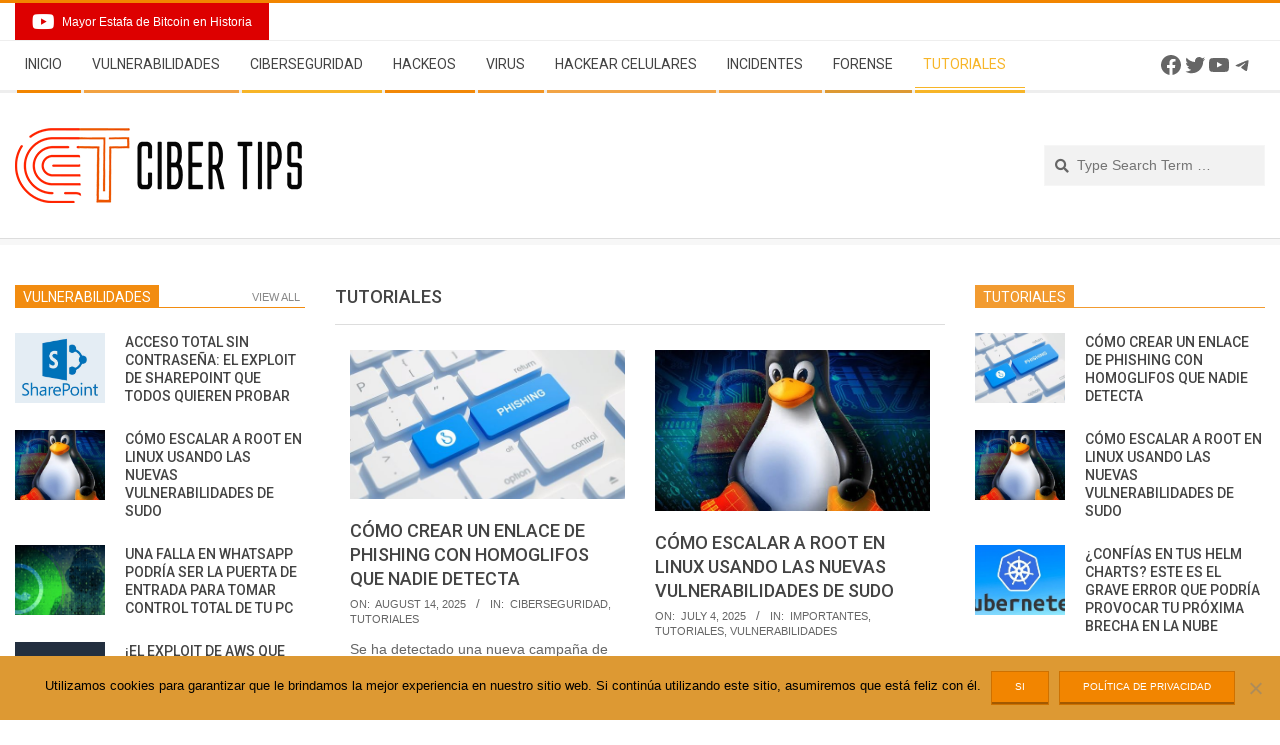

--- FILE ---
content_type: text/html; charset=UTF-8
request_url: https://www.cibertip.com/category/tutoriales/
body_size: 27649
content:
<!DOCTYPE html>
<html lang="en-US" class="no-js">

<head>
<meta charset="UTF-8" />
<meta name='robots' content='index, follow, max-image-preview:large, max-snippet:-1, max-video-preview:-1' />
	<style>img:is([sizes="auto" i], [sizes^="auto," i]) { contain-intrinsic-size: 3000px 1500px }</style>
	<meta name="viewport" content="width=device-width, initial-scale=1" />
<meta name="generator" content="Magazine Hoot 1.8.6" />

	<!-- This site is optimized with the Yoast SEO plugin v25.5 - https://yoast.com/wordpress/plugins/seo/ -->
	<title>Tutoriales Archivos - Ciberseguridad - Cibertip - Noticias de Hacking- Ciber Tips</title>
	<link rel="canonical" href="https://www.cibertip.com/category/tutoriales/" />
	<link rel="next" href="https://www.cibertip.com/category/tutoriales/page/2/" />
	<meta property="og:locale" content="en_US" />
	<meta property="og:type" content="article" />
	<meta property="og:title" content="Tutoriales Archivos - Ciberseguridad - Cibertip - Noticias de Hacking- Ciber Tips" />
	<meta property="og:url" content="https://www.cibertip.com/category/tutoriales/" />
	<meta property="og:site_name" content="Ciberseguridad - Cibertip - Noticias de Hacking- Ciber Tips" />
	<meta name="twitter:card" content="summary_large_image" />
	<meta name="twitter:site" content="@webimprints" />
	<!-- / Yoast SEO plugin. -->


<link rel='dns-prefetch' href='//platform-api.sharethis.com' />
<link rel='dns-prefetch' href='//fonts.googleapis.com' />
<link rel='dns-prefetch' href='//fonts.bunny.net' />
<link rel="alternate" type="application/rss+xml" title="Ciberseguridad - Cibertip - Noticias de Hacking- Ciber Tips &raquo; Feed" href="https://www.cibertip.com/feed/" />
<link rel="alternate" type="application/rss+xml" title="Ciberseguridad - Cibertip - Noticias de Hacking- Ciber Tips &raquo; Comments Feed" href="https://www.cibertip.com/comments/feed/" />
<link rel="alternate" type="application/rss+xml" title="Ciberseguridad - Cibertip - Noticias de Hacking- Ciber Tips &raquo; Tutoriales Category Feed" href="https://www.cibertip.com/category/tutoriales/feed/" />
<link rel="profile" href="http://gmpg.org/xfn/11" />
<script>
window._wpemojiSettings = {"baseUrl":"https:\/\/s.w.org\/images\/core\/emoji\/16.0.1\/72x72\/","ext":".png","svgUrl":"https:\/\/s.w.org\/images\/core\/emoji\/16.0.1\/svg\/","svgExt":".svg","source":{"concatemoji":"https:\/\/www.cibertip.com\/wp-includes\/js\/wp-emoji-release.min.js?ver=6.8.2"}};
/*! This file is auto-generated */
!function(s,n){var o,i,e;function c(e){try{var t={supportTests:e,timestamp:(new Date).valueOf()};sessionStorage.setItem(o,JSON.stringify(t))}catch(e){}}function p(e,t,n){e.clearRect(0,0,e.canvas.width,e.canvas.height),e.fillText(t,0,0);var t=new Uint32Array(e.getImageData(0,0,e.canvas.width,e.canvas.height).data),a=(e.clearRect(0,0,e.canvas.width,e.canvas.height),e.fillText(n,0,0),new Uint32Array(e.getImageData(0,0,e.canvas.width,e.canvas.height).data));return t.every(function(e,t){return e===a[t]})}function u(e,t){e.clearRect(0,0,e.canvas.width,e.canvas.height),e.fillText(t,0,0);for(var n=e.getImageData(16,16,1,1),a=0;a<n.data.length;a++)if(0!==n.data[a])return!1;return!0}function f(e,t,n,a){switch(t){case"flag":return n(e,"\ud83c\udff3\ufe0f\u200d\u26a7\ufe0f","\ud83c\udff3\ufe0f\u200b\u26a7\ufe0f")?!1:!n(e,"\ud83c\udde8\ud83c\uddf6","\ud83c\udde8\u200b\ud83c\uddf6")&&!n(e,"\ud83c\udff4\udb40\udc67\udb40\udc62\udb40\udc65\udb40\udc6e\udb40\udc67\udb40\udc7f","\ud83c\udff4\u200b\udb40\udc67\u200b\udb40\udc62\u200b\udb40\udc65\u200b\udb40\udc6e\u200b\udb40\udc67\u200b\udb40\udc7f");case"emoji":return!a(e,"\ud83e\udedf")}return!1}function g(e,t,n,a){var r="undefined"!=typeof WorkerGlobalScope&&self instanceof WorkerGlobalScope?new OffscreenCanvas(300,150):s.createElement("canvas"),o=r.getContext("2d",{willReadFrequently:!0}),i=(o.textBaseline="top",o.font="600 32px Arial",{});return e.forEach(function(e){i[e]=t(o,e,n,a)}),i}function t(e){var t=s.createElement("script");t.src=e,t.defer=!0,s.head.appendChild(t)}"undefined"!=typeof Promise&&(o="wpEmojiSettingsSupports",i=["flag","emoji"],n.supports={everything:!0,everythingExceptFlag:!0},e=new Promise(function(e){s.addEventListener("DOMContentLoaded",e,{once:!0})}),new Promise(function(t){var n=function(){try{var e=JSON.parse(sessionStorage.getItem(o));if("object"==typeof e&&"number"==typeof e.timestamp&&(new Date).valueOf()<e.timestamp+604800&&"object"==typeof e.supportTests)return e.supportTests}catch(e){}return null}();if(!n){if("undefined"!=typeof Worker&&"undefined"!=typeof OffscreenCanvas&&"undefined"!=typeof URL&&URL.createObjectURL&&"undefined"!=typeof Blob)try{var e="postMessage("+g.toString()+"("+[JSON.stringify(i),f.toString(),p.toString(),u.toString()].join(",")+"));",a=new Blob([e],{type:"text/javascript"}),r=new Worker(URL.createObjectURL(a),{name:"wpTestEmojiSupports"});return void(r.onmessage=function(e){c(n=e.data),r.terminate(),t(n)})}catch(e){}c(n=g(i,f,p,u))}t(n)}).then(function(e){for(var t in e)n.supports[t]=e[t],n.supports.everything=n.supports.everything&&n.supports[t],"flag"!==t&&(n.supports.everythingExceptFlag=n.supports.everythingExceptFlag&&n.supports[t]);n.supports.everythingExceptFlag=n.supports.everythingExceptFlag&&!n.supports.flag,n.DOMReady=!1,n.readyCallback=function(){n.DOMReady=!0}}).then(function(){return e}).then(function(){var e;n.supports.everything||(n.readyCallback(),(e=n.source||{}).concatemoji?t(e.concatemoji):e.wpemoji&&e.twemoji&&(t(e.twemoji),t(e.wpemoji)))}))}((window,document),window._wpemojiSettings);
</script>
<style id='wp-emoji-styles-inline-css'>

	img.wp-smiley, img.emoji {
		display: inline !important;
		border: none !important;
		box-shadow: none !important;
		height: 1em !important;
		width: 1em !important;
		margin: 0 0.07em !important;
		vertical-align: -0.1em !important;
		background: none !important;
		padding: 0 !important;
	}
</style>
<link rel='stylesheet' id='wp-block-library-css' href='https://www.cibertip.com/wp-includes/css/dist/block-library/style.min.css?ver=6.8.2' media='all' />
<style id='classic-theme-styles-inline-css'>
/*! This file is auto-generated */
.wp-block-button__link{color:#fff;background-color:#32373c;border-radius:9999px;box-shadow:none;text-decoration:none;padding:calc(.667em + 2px) calc(1.333em + 2px);font-size:1.125em}.wp-block-file__button{background:#32373c;color:#fff;text-decoration:none}
</style>
<style id='global-styles-inline-css'>
:root{--wp--preset--aspect-ratio--square: 1;--wp--preset--aspect-ratio--4-3: 4/3;--wp--preset--aspect-ratio--3-4: 3/4;--wp--preset--aspect-ratio--3-2: 3/2;--wp--preset--aspect-ratio--2-3: 2/3;--wp--preset--aspect-ratio--16-9: 16/9;--wp--preset--aspect-ratio--9-16: 9/16;--wp--preset--color--black: #000000;--wp--preset--color--cyan-bluish-gray: #abb8c3;--wp--preset--color--white: #ffffff;--wp--preset--color--pale-pink: #f78da7;--wp--preset--color--vivid-red: #cf2e2e;--wp--preset--color--luminous-vivid-orange: #ff6900;--wp--preset--color--luminous-vivid-amber: #fcb900;--wp--preset--color--light-green-cyan: #7bdcb5;--wp--preset--color--vivid-green-cyan: #00d084;--wp--preset--color--pale-cyan-blue: #8ed1fc;--wp--preset--color--vivid-cyan-blue: #0693e3;--wp--preset--color--vivid-purple: #9b51e0;--wp--preset--gradient--vivid-cyan-blue-to-vivid-purple: linear-gradient(135deg,rgba(6,147,227,1) 0%,rgb(155,81,224) 100%);--wp--preset--gradient--light-green-cyan-to-vivid-green-cyan: linear-gradient(135deg,rgb(122,220,180) 0%,rgb(0,208,130) 100%);--wp--preset--gradient--luminous-vivid-amber-to-luminous-vivid-orange: linear-gradient(135deg,rgba(252,185,0,1) 0%,rgba(255,105,0,1) 100%);--wp--preset--gradient--luminous-vivid-orange-to-vivid-red: linear-gradient(135deg,rgba(255,105,0,1) 0%,rgb(207,46,46) 100%);--wp--preset--gradient--very-light-gray-to-cyan-bluish-gray: linear-gradient(135deg,rgb(238,238,238) 0%,rgb(169,184,195) 100%);--wp--preset--gradient--cool-to-warm-spectrum: linear-gradient(135deg,rgb(74,234,220) 0%,rgb(151,120,209) 20%,rgb(207,42,186) 40%,rgb(238,44,130) 60%,rgb(251,105,98) 80%,rgb(254,248,76) 100%);--wp--preset--gradient--blush-light-purple: linear-gradient(135deg,rgb(255,206,236) 0%,rgb(152,150,240) 100%);--wp--preset--gradient--blush-bordeaux: linear-gradient(135deg,rgb(254,205,165) 0%,rgb(254,45,45) 50%,rgb(107,0,62) 100%);--wp--preset--gradient--luminous-dusk: linear-gradient(135deg,rgb(255,203,112) 0%,rgb(199,81,192) 50%,rgb(65,88,208) 100%);--wp--preset--gradient--pale-ocean: linear-gradient(135deg,rgb(255,245,203) 0%,rgb(182,227,212) 50%,rgb(51,167,181) 100%);--wp--preset--gradient--electric-grass: linear-gradient(135deg,rgb(202,248,128) 0%,rgb(113,206,126) 100%);--wp--preset--gradient--midnight: linear-gradient(135deg,rgb(2,3,129) 0%,rgb(40,116,252) 100%);--wp--preset--font-size--small: 13px;--wp--preset--font-size--medium: 20px;--wp--preset--font-size--large: 36px;--wp--preset--font-size--x-large: 42px;--wp--preset--spacing--20: 0.44rem;--wp--preset--spacing--30: 0.67rem;--wp--preset--spacing--40: 1rem;--wp--preset--spacing--50: 1.5rem;--wp--preset--spacing--60: 2.25rem;--wp--preset--spacing--70: 3.38rem;--wp--preset--spacing--80: 5.06rem;--wp--preset--shadow--natural: 6px 6px 9px rgba(0, 0, 0, 0.2);--wp--preset--shadow--deep: 12px 12px 50px rgba(0, 0, 0, 0.4);--wp--preset--shadow--sharp: 6px 6px 0px rgba(0, 0, 0, 0.2);--wp--preset--shadow--outlined: 6px 6px 0px -3px rgba(255, 255, 255, 1), 6px 6px rgba(0, 0, 0, 1);--wp--preset--shadow--crisp: 6px 6px 0px rgba(0, 0, 0, 1);}:where(.is-layout-flex){gap: 0.5em;}:where(.is-layout-grid){gap: 0.5em;}body .is-layout-flex{display: flex;}.is-layout-flex{flex-wrap: wrap;align-items: center;}.is-layout-flex > :is(*, div){margin: 0;}body .is-layout-grid{display: grid;}.is-layout-grid > :is(*, div){margin: 0;}:where(.wp-block-columns.is-layout-flex){gap: 2em;}:where(.wp-block-columns.is-layout-grid){gap: 2em;}:where(.wp-block-post-template.is-layout-flex){gap: 1.25em;}:where(.wp-block-post-template.is-layout-grid){gap: 1.25em;}.has-black-color{color: var(--wp--preset--color--black) !important;}.has-cyan-bluish-gray-color{color: var(--wp--preset--color--cyan-bluish-gray) !important;}.has-white-color{color: var(--wp--preset--color--white) !important;}.has-pale-pink-color{color: var(--wp--preset--color--pale-pink) !important;}.has-vivid-red-color{color: var(--wp--preset--color--vivid-red) !important;}.has-luminous-vivid-orange-color{color: var(--wp--preset--color--luminous-vivid-orange) !important;}.has-luminous-vivid-amber-color{color: var(--wp--preset--color--luminous-vivid-amber) !important;}.has-light-green-cyan-color{color: var(--wp--preset--color--light-green-cyan) !important;}.has-vivid-green-cyan-color{color: var(--wp--preset--color--vivid-green-cyan) !important;}.has-pale-cyan-blue-color{color: var(--wp--preset--color--pale-cyan-blue) !important;}.has-vivid-cyan-blue-color{color: var(--wp--preset--color--vivid-cyan-blue) !important;}.has-vivid-purple-color{color: var(--wp--preset--color--vivid-purple) !important;}.has-black-background-color{background-color: var(--wp--preset--color--black) !important;}.has-cyan-bluish-gray-background-color{background-color: var(--wp--preset--color--cyan-bluish-gray) !important;}.has-white-background-color{background-color: var(--wp--preset--color--white) !important;}.has-pale-pink-background-color{background-color: var(--wp--preset--color--pale-pink) !important;}.has-vivid-red-background-color{background-color: var(--wp--preset--color--vivid-red) !important;}.has-luminous-vivid-orange-background-color{background-color: var(--wp--preset--color--luminous-vivid-orange) !important;}.has-luminous-vivid-amber-background-color{background-color: var(--wp--preset--color--luminous-vivid-amber) !important;}.has-light-green-cyan-background-color{background-color: var(--wp--preset--color--light-green-cyan) !important;}.has-vivid-green-cyan-background-color{background-color: var(--wp--preset--color--vivid-green-cyan) !important;}.has-pale-cyan-blue-background-color{background-color: var(--wp--preset--color--pale-cyan-blue) !important;}.has-vivid-cyan-blue-background-color{background-color: var(--wp--preset--color--vivid-cyan-blue) !important;}.has-vivid-purple-background-color{background-color: var(--wp--preset--color--vivid-purple) !important;}.has-black-border-color{border-color: var(--wp--preset--color--black) !important;}.has-cyan-bluish-gray-border-color{border-color: var(--wp--preset--color--cyan-bluish-gray) !important;}.has-white-border-color{border-color: var(--wp--preset--color--white) !important;}.has-pale-pink-border-color{border-color: var(--wp--preset--color--pale-pink) !important;}.has-vivid-red-border-color{border-color: var(--wp--preset--color--vivid-red) !important;}.has-luminous-vivid-orange-border-color{border-color: var(--wp--preset--color--luminous-vivid-orange) !important;}.has-luminous-vivid-amber-border-color{border-color: var(--wp--preset--color--luminous-vivid-amber) !important;}.has-light-green-cyan-border-color{border-color: var(--wp--preset--color--light-green-cyan) !important;}.has-vivid-green-cyan-border-color{border-color: var(--wp--preset--color--vivid-green-cyan) !important;}.has-pale-cyan-blue-border-color{border-color: var(--wp--preset--color--pale-cyan-blue) !important;}.has-vivid-cyan-blue-border-color{border-color: var(--wp--preset--color--vivid-cyan-blue) !important;}.has-vivid-purple-border-color{border-color: var(--wp--preset--color--vivid-purple) !important;}.has-vivid-cyan-blue-to-vivid-purple-gradient-background{background: var(--wp--preset--gradient--vivid-cyan-blue-to-vivid-purple) !important;}.has-light-green-cyan-to-vivid-green-cyan-gradient-background{background: var(--wp--preset--gradient--light-green-cyan-to-vivid-green-cyan) !important;}.has-luminous-vivid-amber-to-luminous-vivid-orange-gradient-background{background: var(--wp--preset--gradient--luminous-vivid-amber-to-luminous-vivid-orange) !important;}.has-luminous-vivid-orange-to-vivid-red-gradient-background{background: var(--wp--preset--gradient--luminous-vivid-orange-to-vivid-red) !important;}.has-very-light-gray-to-cyan-bluish-gray-gradient-background{background: var(--wp--preset--gradient--very-light-gray-to-cyan-bluish-gray) !important;}.has-cool-to-warm-spectrum-gradient-background{background: var(--wp--preset--gradient--cool-to-warm-spectrum) !important;}.has-blush-light-purple-gradient-background{background: var(--wp--preset--gradient--blush-light-purple) !important;}.has-blush-bordeaux-gradient-background{background: var(--wp--preset--gradient--blush-bordeaux) !important;}.has-luminous-dusk-gradient-background{background: var(--wp--preset--gradient--luminous-dusk) !important;}.has-pale-ocean-gradient-background{background: var(--wp--preset--gradient--pale-ocean) !important;}.has-electric-grass-gradient-background{background: var(--wp--preset--gradient--electric-grass) !important;}.has-midnight-gradient-background{background: var(--wp--preset--gradient--midnight) !important;}.has-small-font-size{font-size: var(--wp--preset--font-size--small) !important;}.has-medium-font-size{font-size: var(--wp--preset--font-size--medium) !important;}.has-large-font-size{font-size: var(--wp--preset--font-size--large) !important;}.has-x-large-font-size{font-size: var(--wp--preset--font-size--x-large) !important;}
:where(.wp-block-post-template.is-layout-flex){gap: 1.25em;}:where(.wp-block-post-template.is-layout-grid){gap: 1.25em;}
:where(.wp-block-columns.is-layout-flex){gap: 2em;}:where(.wp-block-columns.is-layout-grid){gap: 2em;}
:root :where(.wp-block-pullquote){font-size: 1.5em;line-height: 1.6;}
</style>
<link rel='stylesheet' id='cookie-notice-front-css' href='https://www.cibertip.com/wp-content/plugins/cookie-notice/css/front.min.css?ver=2.5.7' media='all' />
<link rel='stylesheet' id='mediaelement-css' href='https://www.cibertip.com/wp-includes/js/mediaelement/mediaelementplayer-legacy.min.css?ver=4.2.17' media='all' />
<link rel='stylesheet' id='wp-mediaelement-css' href='https://www.cibertip.com/wp-includes/js/mediaelement/wp-mediaelement.min.css?ver=6.8.2' media='all' />
<link rel='stylesheet' id='fvp-frontend-css' href='https://www.cibertip.com/wp-content/plugins/featured-video-plus/styles/frontend.css?ver=2.3.3' media='all' />
<link rel='stylesheet' id='maghoot-google-fonts-css' href='//fonts.googleapis.com/css?family=Roboto%3A400%2C500%2C700%7COpen%2BSans%3A300%2C400%2C400i%2C500%2C600%2C700%2C700i%2C800&#038;subset=latin' media='all' />
<link rel='stylesheet' id='hybrid-gallery-css' href='https://www.cibertip.com/wp-content/themes/magazine-hoot/hybrid/css/gallery.min.css?ver=4.0.0' media='all' />
<link rel='stylesheet' id='font-awesome-css' href='https://www.cibertip.com/wp-content/themes/magazine-hoot/hybrid/extend/css/font-awesome.min.css?ver=5.0.10' media='all' />
<link rel='stylesheet' id='sab-font-css' href='https://fonts.bunny.net/css?family=Alike:400,700,400italic,700italic&#038;subset=latin' media='all' />
<link rel='stylesheet' id='hybridextend-style-css' href='https://www.cibertip.com/wp-content/themes/magazine-hoot/style.min.css?ver=1.8.6' media='all' />
<style id='hybridextend-style-inline-css'>
.hgrid {max-width: 1380px;} a,.widget .view-all a:hover {color: #f28500;} a:hover {color: #b56400;} .accent-typo,.cat-label {background: #f28500;color: #ffffff;} .cat-typo-5 {background: #f28500;color: #ffffff;border-color: #f28500;} .cat-typo-4531 {background: #f28c10;color: #ffffff;border-color: #f28c10;} .cat-typo-5672 {background: #f7b528;color: #ffffff;border-color: #f7b528;} .cat-typo-18 {background: #f2aa52;color: #ffffff;border-color: #f2aa52;} .cat-typo-4 {background: #f2b468;color: #ffffff;border-color: #f2b468;} .cat-typo-3 {background: #f2b56a;color: #ffffff;border-color: #f2b56a;} .cat-typo-4530 {background: #f2b060;color: #ffffff;border-color: #f2b060;} .cat-typo-6541 {background: #1aa331;color: #ffffff;border-color: #1aa331;} .cat-typo-1 {background: #f2931f;color: #ffffff;border-color: #f2931f;} .cat-typo-4529 {background: #f29b30;color: #ffffff;border-color: #f29b30;} .cat-typo-4836 {background: #ee559d;color: #ffffff;border-color: #ee559d;} .cat-typo-7 {background: #f28500;color: #ffffff;border-color: #f28500;} .cat-typo-6 {background: #f28c10;color: #ffffff;border-color: #f28c10;} .invert-typo {color: #ffffff;} .enforce-typo {background: #ffffff;} input[type="submit"], #submit, .button {background: #f28500;color: #ffffff;} input[type="submit"]:hover, #submit:hover, .button:hover, input[type="submit"]:focus, #submit:focus, .button:focus {background: #b56400;color: #ffffff;} h1, h2, h3, h4, h5, h6, .title, .titlefont {text-transform: uppercase;} body {background-color: #ffffff;border-color: #f28500;} #topbar, #main.main, #header-supplementary,.sub-footer {background: #ffffff;} #site-title {font-family: "Roboto", sans-serif;text-transform: uppercase;} .site-logo-with-icon #site-title i {font-size: 50px;} .site-logo-mixed-image img {max-width: 200px;} .site-title-line b, .site-title-line em, .site-title-line strong {color: #f28500;} .menu-items > li.current-menu-item > a, .menu-items > li.current-menu-ancestor > a, .menu-items > li:hover > a,.sf-menu ul li:hover > a, .sf-menu ul li.current-menu-ancestor > a, .sf-menu ul li.current-menu-item > a {color: #f28500;} .menu-highlight > li:nth-child(1) {color: #f28500;border-color: #f28500;} .menu-highlight > li:nth-child(2) {color: #f2a241;border-color: #f2a241;} .menu-highlight > li:nth-child(3) {color: #f7b528;border-color: #f7b528;} .menu-highlight > li:nth-child(4) {color: #f28807;border-color: #f28807;} .menu-highlight > li:nth-child(5) {color: #f29524;border-color: #f29524;} .menu-highlight > li:nth-child(6) {color: #f2a446;border-color: #f2a446;} .menu-highlight > li:nth-child(7) {color: #f2a343;border-color: #f2a343;} .menu-highlight > li:nth-child(8) {color: #dd9933;border-color: #dd9933;} .menu-highlight > li:nth-child(9) {color: #f7b528;border-color: #f7b528;} .entry-footer .entry-byline {color: #f28500;} .more-link {border-color: #f28500;color: #f28500;} .more-link a {background: #f28500;color: #ffffff;} .more-link a:hover {background: #b56400;color: #ffffff;} .lSSlideOuter .lSPager.lSpg > li:hover a, .lSSlideOuter .lSPager.lSpg > li.active a {background-color: #f28500;} .frontpage-area.module-bg-accent {background-color: #f28500;} #site-description,.menu-items > li > a,.widget-title,.post-gridunit-title,.sub-footer .widget-title, .footer .widget-title,#content .loop-title {text-transform: uppercase;} .widget-title > span.accent-typo {border-color: #f28500;} .content-block-style3 .content-block-icon {background: #ffffff;} .content-block-icon i {color: #f28500;} .icon-style-circle, .icon-style-square {border-color: #f28500;} .content-block-column .more-link a {color: #f28500;} .content-block-column .more-link a:hover {color: #ffffff;} #infinite-handle span,.lrm-form a.button, .lrm-form button, .lrm-form button[type=submit], .lrm-form #buddypress input[type=submit], .lrm-form input[type=submit] {background: #f28500;color: #ffffff;}
</style>
<script src="//www.cibertip.com/wp-content/plugins/wp-hide-security-enhancer/assets/js/devtools-detect.js?ver=6.8.2" id="devtools-detect-js"></script>
<script id="cookie-notice-front-js-before">
var cnArgs = {"ajaxUrl":"https:\/\/www.cibertip.com\/newshoneypot\/admin-ajax.php","nonce":"5a2cb90370","hideEffect":"fade","position":"bottom","onScroll":false,"onScrollOffset":100,"onClick":false,"cookieName":"cookie_notice_accepted","cookieTime":31536000,"cookieTimeRejected":2592000,"globalCookie":false,"redirection":false,"cache":false,"revokeCookies":false,"revokeCookiesOpt":"automatic"};
</script>
<script src="https://www.cibertip.com/wp-content/plugins/cookie-notice/js/front.min.js?ver=2.5.7" id="cookie-notice-front-js"></script>
<script src="https://www.cibertip.com/wp-includes/js/jquery/jquery.min.js?ver=3.7.1" id="jquery-core-js"></script>
<script src="https://www.cibertip.com/wp-includes/js/jquery/jquery-migrate.min.js?ver=3.4.1" id="jquery-migrate-js"></script>
<script id="mediaelement-core-js-before">
var mejsL10n = {"language":"en","strings":{"mejs.download-file":"Download File","mejs.install-flash":"You are using a browser that does not have Flash player enabled or installed. Please turn on your Flash player plugin or download the latest version from https:\/\/get.adobe.com\/flashplayer\/","mejs.fullscreen":"Fullscreen","mejs.play":"Play","mejs.pause":"Pause","mejs.time-slider":"Time Slider","mejs.time-help-text":"Use Left\/Right Arrow keys to advance one second, Up\/Down arrows to advance ten seconds.","mejs.live-broadcast":"Live Broadcast","mejs.volume-help-text":"Use Up\/Down Arrow keys to increase or decrease volume.","mejs.unmute":"Unmute","mejs.mute":"Mute","mejs.volume-slider":"Volume Slider","mejs.video-player":"Video Player","mejs.audio-player":"Audio Player","mejs.captions-subtitles":"Captions\/Subtitles","mejs.captions-chapters":"Chapters","mejs.none":"None","mejs.afrikaans":"Afrikaans","mejs.albanian":"Albanian","mejs.arabic":"Arabic","mejs.belarusian":"Belarusian","mejs.bulgarian":"Bulgarian","mejs.catalan":"Catalan","mejs.chinese":"Chinese","mejs.chinese-simplified":"Chinese (Simplified)","mejs.chinese-traditional":"Chinese (Traditional)","mejs.croatian":"Croatian","mejs.czech":"Czech","mejs.danish":"Danish","mejs.dutch":"Dutch","mejs.english":"English","mejs.estonian":"Estonian","mejs.filipino":"Filipino","mejs.finnish":"Finnish","mejs.french":"French","mejs.galician":"Galician","mejs.german":"German","mejs.greek":"Greek","mejs.haitian-creole":"Haitian Creole","mejs.hebrew":"Hebrew","mejs.hindi":"Hindi","mejs.hungarian":"Hungarian","mejs.icelandic":"Icelandic","mejs.indonesian":"Indonesian","mejs.irish":"Irish","mejs.italian":"Italian","mejs.japanese":"Japanese","mejs.korean":"Korean","mejs.latvian":"Latvian","mejs.lithuanian":"Lithuanian","mejs.macedonian":"Macedonian","mejs.malay":"Malay","mejs.maltese":"Maltese","mejs.norwegian":"Norwegian","mejs.persian":"Persian","mejs.polish":"Polish","mejs.portuguese":"Portuguese","mejs.romanian":"Romanian","mejs.russian":"Russian","mejs.serbian":"Serbian","mejs.slovak":"Slovak","mejs.slovenian":"Slovenian","mejs.spanish":"Spanish","mejs.swahili":"Swahili","mejs.swedish":"Swedish","mejs.tagalog":"Tagalog","mejs.thai":"Thai","mejs.turkish":"Turkish","mejs.ukrainian":"Ukrainian","mejs.vietnamese":"Vietnamese","mejs.welsh":"Welsh","mejs.yiddish":"Yiddish"}};
</script>
<script src="https://www.cibertip.com/wp-includes/js/mediaelement/mediaelement-and-player.min.js?ver=4.2.17" id="mediaelement-core-js"></script>
<script src="https://www.cibertip.com/wp-includes/js/mediaelement/mediaelement-migrate.min.js?ver=6.8.2" id="mediaelement-migrate-js"></script>
<script id="mediaelement-js-extra">
var _wpmejsSettings = {"pluginPath":"\/wp-includes\/js\/mediaelement\/","classPrefix":"mejs-","stretching":"responsive","audioShortcodeLibrary":"mediaelement","videoShortcodeLibrary":"mediaelement"};
</script>
<script src="https://www.cibertip.com/wp-includes/js/mediaelement/wp-mediaelement.min.js?ver=6.8.2" id="wp-mediaelement-js"></script>
<script src="https://www.cibertip.com/wp-content/plugins/featured-video-plus/js/jquery.fitvids.min.js?ver=master-2015-08" id="jquery.fitvids-js"></script>
<script src="https://www.cibertip.com/wp-content/plugins/featured-video-plus/js/jquery.domwindow.min.js?ver=2.3.3" id="jquery.domwindow-js"></script>
<script id="fvp-frontend-js-extra">
var fvpdata = {"ajaxurl":"https:\/\/www.cibertip.com\/newshoneypot\/admin-ajax.php","nonce":"4bf5c35232","fitvids":"1","dynamic":"","overlay":"1","opacity":"0.75","color":"w","width":"640"};
</script>
<script src="https://www.cibertip.com/wp-content/plugins/featured-video-plus/js/frontend.min.js?ver=2.3.3" id="fvp-frontend-js"></script>
<script src="//platform-api.sharethis.com/js/sharethis.js?ver=8.5.2#property=63869a36c5660f0012d7d4e6&amp;product=gdpr-compliance-tool-v2&amp;source=simple-share-buttons-adder-wordpress" id="simple-share-buttons-adder-mu-js"></script>
<script src="https://www.cibertip.com/wp-content/themes/magazine-hoot/js/modernizr.custom.min.js?ver=2.8.3" id="maghoot-modernizr-js"></script>
<link rel="https://api.w.org/" href="https://www.cibertip.com/wp-json/" /><link rel="alternate" title="JSON" type="application/json" href="https://www.cibertip.com/wp-json/wp/v2/categories/4529" /><link rel="EditURI" type="application/rsd+xml" title="RSD" href="https://www.cibertip.com/xmlrpc.php?rsd" />
<meta name="generator" content="WordPress 6.8.2" />


<!-- This site is optimized with the Schema plugin v1.7.9.6 - https://schema.press -->
<script type="application/ld+json">{"@context":"https:\/\/schema.org\/","@type":"CollectionPage","headline":"Tutoriales Category","description":"","url":"https:\/\/www.cibertip.com\/category\/ciberseguridad\/","sameAs":[],"hasPart":[{"@context":"https:\/\/schema.org\/","@type":"NewsArticle","mainEntityOfPage":{"@type":"WebPage","@id":"https:\/\/www.cibertip.com\/ciberseguridad\/como-crear-un-enlace-de-phishing-con-homoglifos-que-nadie-detecta\/"},"url":"https:\/\/www.cibertip.com\/ciberseguridad\/como-crear-un-enlace-de-phishing-con-homoglifos-que-nadie-detecta\/","headline":"Cómo crear un enlace de phishing con homoglifos que nadie detecta","datePublished":"2025-08-14T13:13:07-05:00","dateModified":"2025-08-14T13:19:14-05:00","publisher":{"@type":"Organization","@id":"https:\/\/www.cibertip.com\/#organization","name":"Ciberseguridad - Cibertip - Noticias de Hacking- Ciber Tips","logo":{"@type":"ImageObject","url":"","width":600,"height":60}},"image":{"@type":"ImageObject","url":"https:\/\/www.cibertip.com\/wp-content\/uploads\/2020\/06\/phishingjune.jpg","width":696,"height":324},"articleSection":"Ciberseguridad","description":"Se ha detectado una nueva campaña de phishing que utiliza un truco de homoglifos Unicode para hacerse pasar por Booking.com y distribuir instaladores MSI maliciosos capaces de entregar ladrones de información (infostealers) o troyanos de acceso remoto (RATs). El ataque, identificado por el investigador de seguridad JamesWT, explota el","author":{"@type":"Person","name":"Atul Narula","url":"https:\/\/www.cibertip.com\/author\/editorm\/","description":"Es especialista en ciberseguridad con más de 16 años de experiencia en seguridad de la información. Conoce muy bien la inteligencia de amenazas, la gestión de riesgos, la evaluación de vulnerabilidades y las pruebas de penetración, el análisis forense cibernético y la tecnología de seguridad en la nube (AWS, Azure, Google Cloud). Ocupó varios puestos de investigador de ciberseguridad en diferentes empresas. Tiene experiencia en diferentes industrias como finanzas, atención médica, marketing, gobierno, finanzas turísticas, aerolíneas, telecomunicaciones y biometría.","image":{"@type":"ImageObject","url":"https:\/\/secure.gravatar.com\/avatar\/826669c65c646bd2d976a79698e091ece7f989a7bb99125cb5385694d0c9df1a?s=96&r=g","height":96,"width":96}}},{"@context":"https:\/\/schema.org\/","@type":"NewsArticle","mainEntityOfPage":{"@type":"WebPage","@id":"https:\/\/www.cibertip.com\/tutoriales\/como-escalar-a-root-en-linux-usando-las-nuevas-vulnerabilidades-de-sudo\/"},"url":"https:\/\/www.cibertip.com\/tutoriales\/como-escalar-a-root-en-linux-usando-las-nuevas-vulnerabilidades-de-sudo\/","headline":"Cómo Escalar a Root en Linux Usando las Nuevas Vulnerabilidades de Sudo","datePublished":"2025-07-04T13:08:39-05:00","dateModified":"2025-07-04T13:10:56-05:00","publisher":{"@type":"Organization","@id":"https:\/\/www.cibertip.com\/#organization","name":"Ciberseguridad - Cibertip - Noticias de Hacking- Ciber Tips","logo":{"@type":"ImageObject","url":"","width":600,"height":60}},"image":{"@type":"ImageObject","url":"https:\/\/www.cibertip.com\/wp-content\/uploads\/2019\/11\/linuxflaw.jpg","width":696,"height":385},"articleSection":"Importantes","description":"Recientemente se revelaron dos vulnerabilidades críticas en Sudo, la herramienta de línea de comandos ampliamente usada en sistemas Unix\/Linux que permite a los usuarios ejecutar comandos como superusuario. Estas fallas permiten a usuarios locales sin privilegios obtener acceso root, lo que representa una amenaza grave para la integridad de","author":{"@type":"Person","name":"Atul Narula","url":"https:\/\/www.cibertip.com\/author\/editorm\/","description":"Es especialista en ciberseguridad con más de 16 años de experiencia en seguridad de la información. Conoce muy bien la inteligencia de amenazas, la gestión de riesgos, la evaluación de vulnerabilidades y las pruebas de penetración, el análisis forense cibernético y la tecnología de seguridad en la nube (AWS, Azure, Google Cloud). Ocupó varios puestos de investigador de ciberseguridad en diferentes empresas. Tiene experiencia en diferentes industrias como finanzas, atención médica, marketing, gobierno, finanzas turísticas, aerolíneas, telecomunicaciones y biometría.","image":{"@type":"ImageObject","url":"https:\/\/secure.gravatar.com\/avatar\/826669c65c646bd2d976a79698e091ece7f989a7bb99125cb5385694d0c9df1a?s=96&r=g","height":96,"width":96}}},{"@context":"https:\/\/schema.org\/","@type":"TechArticle","mainEntityOfPage":{"@type":"WebPage","@id":"https:\/\/www.cibertip.com\/tutoriales\/confias-en-tus-helm-charts-este-es-el-grave-error-que-podria-provocar-tu-proxima-brecha-en-la-nube\/"},"url":"https:\/\/www.cibertip.com\/tutoriales\/confias-en-tus-helm-charts-este-es-el-grave-error-que-podria-provocar-tu-proxima-brecha-en-la-nube\/","headline":"¿Confías en tus Helm Charts? Este Es el Grave Error Que Podría Provocar Tu Próxima Brecha en la Nube","datePublished":"2025-05-07T17:24:39-05:00","dateModified":"2025-05-07T17:24:40-05:00","publisher":{"@type":"Organization","@id":"https:\/\/www.cibertip.com\/#organization","name":"Ciberseguridad - Cibertip - Noticias de Hacking- Ciber Tips","logo":{"@type":"ImageObject","url":"","width":600,"height":60}},"image":{"@type":"ImageObject","url":"https:\/\/www.cibertip.com\/wp-content\/uploads\/2021\/08\/kubernetes.jpg","width":696,"height":330},"articleSection":"Tutoriales","description":"Helm ha transformado la manera en que se despliegan aplicaciones en Kubernetes. Con un solo helm install, es posible lanzar una pila completa en segundos. Pero un reciente informe de Microsoft Defender for Cloud revela una verdad preocupante: muchos Helm charts vienen inseguros por defecto, y esa comodidad suele","author":{"@type":"Person","name":"Atul Narula","url":"https:\/\/www.cibertip.com\/author\/editorm\/","description":"Es especialista en ciberseguridad con más de 16 años de experiencia en seguridad de la información. Conoce muy bien la inteligencia de amenazas, la gestión de riesgos, la evaluación de vulnerabilidades y las pruebas de penetración, el análisis forense cibernético y la tecnología de seguridad en la nube (AWS, Azure, Google Cloud). Ocupó varios puestos de investigador de ciberseguridad en diferentes empresas. Tiene experiencia en diferentes industrias como finanzas, atención médica, marketing, gobierno, finanzas turísticas, aerolíneas, telecomunicaciones y biometría.","image":{"@type":"ImageObject","url":"https:\/\/secure.gravatar.com\/avatar\/826669c65c646bd2d976a79698e091ece7f989a7bb99125cb5385694d0c9df1a?s=96&r=g","height":96,"width":96}}},{"@context":"https:\/\/schema.org\/","@type":"NewsArticle","mainEntityOfPage":{"@type":"WebPage","@id":"https:\/\/www.cibertip.com\/vulnerabilidades\/el-exploit-de-aws-que-permite-a-los-hackers-tomar-el-control-de-tu-nube-sin-que-lo-sepas\/"},"url":"https:\/\/www.cibertip.com\/vulnerabilidades\/el-exploit-de-aws-que-permite-a-los-hackers-tomar-el-control-de-tu-nube-sin-que-lo-sepas\/","headline":"¡El exploit de AWS que permite a los hackers tomar el control de tu nube sin que lo sepas!","datePublished":"2025-02-14T14:28:36-06:00","dateModified":"2025-02-14T14:28:38-06:00","publisher":{"@type":"Organization","@id":"https:\/\/www.cibertip.com\/#organization","name":"Ciberseguridad - Cibertip - Noticias de Hacking- Ciber Tips","logo":{"@type":"ImageObject","url":"","width":600,"height":60}},"image":{"@type":"ImageObject","url":"https:\/\/www.cibertip.com\/wp-content\/uploads\/2022\/01\/awsfeat.jpg","width":696,"height":330},"articleSection":"Ciberseguridad","description":"La seguridad en la nube sigue siendo un desafío en constante evolución, ya que surgen nuevos vectores de ataque que a menudo aprovechan errores de configuración en lugar de vulnerabilidades directas en el software. En agosto de 2024, investigadores de Datadog Security Labs descubrieron un nuevo ataque de confusión","author":{"@type":"Person","name":"Jarvis Wagner","url":"https:\/\/www.cibertip.com\/author\/jack\/","description":"Es un conocido experto en seguridad móvil y análisis de malware. Estudió Ciencias de la Computación en la NYU y comenzó a trabajar como analista de seguridad cibernética en 2003. Trabaja activamente como experto en antimalware. También trabajó para empresas de seguridad como Kaspersky Lab. Su trabajo diario incluye investigar sobre nuevos incidentes de malware y ciberseguridad. También tiene un profundo nivel de conocimiento en seguridad móvil y vulnerabilidades móviles.","image":{"@type":"ImageObject","url":"https:\/\/secure.gravatar.com\/avatar\/78a2ffd0b9ae562301e46bbbd7313d6ff5607b2e214383e3644280a9522e392c?s=96&r=g","height":96,"width":96},"sameAs":["https:\/\/twitter.com\/@webimprints"]}},{"@context":"https:\/\/schema.org\/","@type":"NewsArticle","mainEntityOfPage":{"@type":"WebPage","@id":"https:\/\/www.cibertip.com\/ciberseguridad\/un-hombre-estafo-a-spotify-y-apple-music-durante-5-anos-con-4-mil-millones-de-reproducciones-como-los-artistas-ganan-millones-ilegalmente\/"},"url":"https:\/\/www.cibertip.com\/ciberseguridad\/un-hombre-estafo-a-spotify-y-apple-music-durante-5-anos-con-4-mil-millones-de-reproducciones-como-los-artistas-ganan-millones-ilegalmente\/","headline":" Un hombre estafó a Spotify y Apple Music durante 5 años con 4 mil millones de reproducciones. ¿Cómo los...","datePublished":"2024-09-24T12:56:06-05:00","dateModified":"2024-09-24T13:00:11-05:00","publisher":{"@type":"Organization","@id":"https:\/\/www.cibertip.com\/#organization","name":"Ciberseguridad - Cibertip - Noticias de Hacking- Ciber Tips","logo":{"@type":"ImageObject","url":"","width":600,"height":60}},"image":{"@type":"ImageObject","url":"https:\/\/www.cibertip.com\/wp-content\/uploads\/2024\/09\/apple-music-and-spotify-hack.jpg","width":1253,"height":719},"articleSection":"Ciberseguridad","description":"La industria del streaming de música es una de las plataformas que más ingresos genera para artistas y sellos discográficos. Los servicios de streaming como Spotify, Apple Music y otros pagan regalías a los artistas en función de la cantidad de veces que se reproducen sus canciones. Sin embargo,","author":{"@type":"Person","name":"Atul Narula","url":"https:\/\/www.cibertip.com\/author\/editorm\/","description":"Es especialista en ciberseguridad con más de 16 años de experiencia en seguridad de la información. Conoce muy bien la inteligencia de amenazas, la gestión de riesgos, la evaluación de vulnerabilidades y las pruebas de penetración, el análisis forense cibernético y la tecnología de seguridad en la nube (AWS, Azure, Google Cloud). Ocupó varios puestos de investigador de ciberseguridad en diferentes empresas. Tiene experiencia en diferentes industrias como finanzas, atención médica, marketing, gobierno, finanzas turísticas, aerolíneas, telecomunicaciones y biometría.","image":{"@type":"ImageObject","url":"https:\/\/secure.gravatar.com\/avatar\/826669c65c646bd2d976a79698e091ece7f989a7bb99125cb5385694d0c9df1a?s=96&r=g","height":96,"width":96}}},{"@context":"https:\/\/schema.org\/","@type":"NewsArticle","mainEntityOfPage":{"@type":"WebPage","@id":"https:\/\/www.cibertip.com\/ciberseguridad\/comparacion-de-cis-v8-cis-aws-foundations-benchmark-v1-5-y-pci-dss-v4-0-para-cspm-con-cual-deberias-empezar\/"},"url":"https:\/\/www.cibertip.com\/ciberseguridad\/comparacion-de-cis-v8-cis-aws-foundations-benchmark-v1-5-y-pci-dss-v4-0-para-cspm-con-cual-deberias-empezar\/","headline":" Comparación de CIS v8, CIS AWS Foundations Benchmark v1.5 y PCI DSS v4.0 para CSPM. ¿Con cuál deberías...","datePublished":"2024-05-22T14:06:20-05:00","dateModified":"2024-05-22T14:06:21-05:00","publisher":{"@type":"Organization","@id":"https:\/\/www.cibertip.com\/#organization","name":"Ciberseguridad - Cibertip - Noticias de Hacking- Ciber Tips","logo":{"@type":"ImageObject","url":"","width":600,"height":60}},"image":{"@type":"ImageObject","url":"https:\/\/www.cibertip.com\/wp-content\/uploads\/2022\/08\/nube-informatica.jpg","width":755,"height":443},"articleSection":"Ciberseguridad","description":"En el complejo mundo de la seguridad en la nube, las organizaciones deben elegir los marcos más adecuados para proteger sus entornos en la nube de forma eficaz. Tres marcos ampliamente reconocidos son el Centro de controles de seguridad de Internet (CIS) v8, el CIS AWS Foundations Benchmark v1.5","author":{"@type":"Person","name":"Atul Narula","url":"https:\/\/www.cibertip.com\/author\/essien\/","description":"Trabajando como arquitecto de  ciberseguridad, el se enfoca en  protección de datos y la seguridad de datos empresariales. Antes de unirse a nosotros, ocupó varios puestos de investigador de ciberseguridad con diferentes empresas. También tiene experiencia en diferentes industrias como finanzas, salud medica y reconocimiento facial.","image":{"@type":"ImageObject","url":"https:\/\/secure.gravatar.com\/avatar\/98bc7b19c65d11fa77cdf14655179bf2c73437c8f0c3b871a101a32eaa8c0e78?s=96&r=g","height":96,"width":96},"sameAs":["https:\/\/twitter.com\/@webimprints"]}},{"@context":"https:\/\/schema.org\/","@type":"NewsArticle","mainEntityOfPage":{"@type":"WebPage","@id":"https:\/\/www.cibertip.com\/ciberseguridad\/mitre-emb3d-explicado-principales-amenazas-a-los-dispositivos-integrados-y-como-emb3d-las-mitiga\/"},"url":"https:\/\/www.cibertip.com\/ciberseguridad\/mitre-emb3d-explicado-principales-amenazas-a-los-dispositivos-integrados-y-como-emb3d-las-mitiga\/","headline":"MITRE EMB3D explicado: principales amenazas a los dispositivos integrados y cómo EMB3D las mitiga","datePublished":"2024-05-13T19:42:57-05:00","dateModified":"2024-05-13T19:42:58-05:00","publisher":{"@type":"Organization","@id":"https:\/\/www.cibertip.com\/#organization","name":"Ciberseguridad - Cibertip - Noticias de Hacking- Ciber Tips","logo":{"@type":"ImageObject","url":"","width":600,"height":60}},"image":{"@type":"ImageObject","url":"https:\/\/www.cibertip.com\/wp-content\/uploads\/2015\/11\/digitales.jpg","width":696,"height":400},"articleSection":"Ciberseguridad","description":"En un avance significativo para la ciberseguridad en infraestructura crítica, MITRE Corporation ha lanzado un nuevo marco de modelado de amenazas conocido como EMB3D. Esta iniciativa marca un esfuerzo de colaboración entre líderes en tecnología de seguridad, incluidos MITRE, Red Balloon Security y Narf Industries. EMB3D, o desarrollo, defensa","author":{"@type":"Person","name":"Jarvis Wagner","url":"https:\/\/www.cibertip.com\/author\/jack\/","description":"Es un conocido experto en seguridad móvil y análisis de malware. Estudió Ciencias de la Computación en la NYU y comenzó a trabajar como analista de seguridad cibernética en 2003. Trabaja activamente como experto en antimalware. También trabajó para empresas de seguridad como Kaspersky Lab. Su trabajo diario incluye investigar sobre nuevos incidentes de malware y ciberseguridad. También tiene un profundo nivel de conocimiento en seguridad móvil y vulnerabilidades móviles.","image":{"@type":"ImageObject","url":"https:\/\/secure.gravatar.com\/avatar\/78a2ffd0b9ae562301e46bbbd7313d6ff5607b2e214383e3644280a9522e392c?s=96&r=g","height":96,"width":96},"sameAs":["https:\/\/twitter.com\/@webimprints"]}},{"@context":"https:\/\/schema.org\/","@type":"NewsArticle","mainEntityOfPage":{"@type":"WebPage","@id":"https:\/\/www.cibertip.com\/ciberseguridad\/google-gemini-bajo-fuego-vulnerabilidades-de-seguridad-criticas-que-necesita-conocer-para-hackear-gemini\/"},"url":"https:\/\/www.cibertip.com\/ciberseguridad\/google-gemini-bajo-fuego-vulnerabilidades-de-seguridad-criticas-que-necesita-conocer-para-hackear-gemini\/","headline":"Google Gemini bajo fuego: vulnerabilidades de seguridad críticas que necesita conocer para hackear Gemini","datePublished":"2024-03-15T11:48:08-05:00","dateModified":"2024-03-15T11:48:10-05:00","publisher":{"@type":"Organization","@id":"https:\/\/www.cibertip.com\/#organization","name":"Ciberseguridad - Cibertip - Noticias de Hacking- Ciber Tips","logo":{"@type":"ImageObject","url":"","width":600,"height":60}},"image":{"@type":"ImageObject","url":"https:\/\/www.cibertip.com\/wp-content\/uploads\/2024\/03\/gemini-hack.jpg","width":1367,"height":767},"articleSection":"Ciberseguridad","description":"La reciente investigación de HiddenLayer ha descubierto una serie de vulnerabilidades preocupantes dentro de la última familia de modelos de lenguajes grandes ( LLM ) de Google, conocida como Gemini. Estas vulnerabilidades presentan importantes riesgos de seguridad, incluida la manipulación de las consultas de los usuarios, la filtración de mensajes del sistema","author":{"@type":"Person","name":"Jarvis Wagner","url":"https:\/\/www.cibertip.com\/author\/jack\/","description":"Es un conocido experto en seguridad móvil y análisis de malware. Estudió Ciencias de la Computación en la NYU y comenzó a trabajar como analista de seguridad cibernética en 2003. Trabaja activamente como experto en antimalware. También trabajó para empresas de seguridad como Kaspersky Lab. Su trabajo diario incluye investigar sobre nuevos incidentes de malware y ciberseguridad. También tiene un profundo nivel de conocimiento en seguridad móvil y vulnerabilidades móviles.","image":{"@type":"ImageObject","url":"https:\/\/secure.gravatar.com\/avatar\/78a2ffd0b9ae562301e46bbbd7313d6ff5607b2e214383e3644280a9522e392c?s=96&r=g","height":96,"width":96},"sameAs":["https:\/\/twitter.com\/@webimprints"]}},{"@context":"https:\/\/schema.org\/","@type":"NewsArticle","mainEntityOfPage":{"@type":"WebPage","@id":"https:\/\/www.cibertip.com\/tutoriales\/hackeando-sccm-pentesting-del-system-center-configuration-manager-con-misconfiguration-manager\/"},"url":"https:\/\/www.cibertip.com\/tutoriales\/hackeando-sccm-pentesting-del-system-center-configuration-manager-con-misconfiguration-manager\/","headline":"Hackeando SCCM: Pentesting del System Center Configuration Manager con Misconfiguration Manager","datePublished":"2024-03-13T18:10:40-05:00","dateModified":"2024-03-13T18:10:41-05:00","publisher":{"@type":"Organization","@id":"https:\/\/www.cibertip.com\/#organization","name":"Ciberseguridad - Cibertip - Noticias de Hacking- Ciber Tips","logo":{"@type":"ImageObject","url":"","width":600,"height":60}},"image":{"@type":"ImageObject","url":"https:\/\/www.cibertip.com\/wp-content\/uploads\/2024\/03\/sccm1.jpg","width":892,"height":612},"articleSection":"Ciberseguridad","description":"En la reciente conferencia de seguridad SO-CON, los investigadores sacaron a la luz importantes errores de configuración en System Center Configuration Manager (SCCM) de Microsoft , ahora conocido como Configuration Manager. Estas configuraciones erróneas, si se explotan, podrían provocar graves vulnerabilidades de seguridad, lo que permitiría a los ciberatacantes infiltrarse y comprometer","author":{"@type":"Person","name":"Raúl Martínez","url":"https:\/\/www.cibertip.com\/author\/jemma\/","description":"Entusiasta de la seguridad cibernética. Especialista en seguridad de la información, actualmente trabajando como especialista en infraestructura de riesgos e investigador.\r\nExperiencia en procesos de riesgo y control, soporte de auditoría de seguridad, diseño y soporte de COB (continuidad del negocio), gestión de grupos de trabajo y estándares de seguridad de la información.","image":{"@type":"ImageObject","url":"https:\/\/secure.gravatar.com\/avatar\/e3ed6c5b0d553574aa873bf6c559ed2501a8c8f9573e86071a8737b01b996e97?s=96&r=g","height":96,"width":96},"sameAs":["https:\/\/twitter.com\/webimprints"]}}]}</script>

<style type="text/css">.saboxplugin-wrap{-webkit-box-sizing:border-box;-moz-box-sizing:border-box;-ms-box-sizing:border-box;box-sizing:border-box;border:1px solid #eee;width:100%;clear:both;display:block;overflow:hidden;word-wrap:break-word;position:relative}.saboxplugin-wrap .saboxplugin-gravatar{float:left;padding:0 20px 20px 20px}.saboxplugin-wrap .saboxplugin-gravatar img{max-width:100px;height:auto;border-radius:0;}.saboxplugin-wrap .saboxplugin-authorname{font-size:18px;line-height:1;margin:20px 0 0 20px;display:block}.saboxplugin-wrap .saboxplugin-authorname a{text-decoration:none}.saboxplugin-wrap .saboxplugin-authorname a:focus{outline:0}.saboxplugin-wrap .saboxplugin-desc{display:block;margin:5px 20px}.saboxplugin-wrap .saboxplugin-desc a{text-decoration:underline}.saboxplugin-wrap .saboxplugin-desc p{margin:5px 0 12px}.saboxplugin-wrap .saboxplugin-web{margin:0 20px 15px;text-align:left}.saboxplugin-wrap .sab-web-position{text-align:right}.saboxplugin-wrap .saboxplugin-web a{color:#ccc;text-decoration:none}.saboxplugin-wrap .saboxplugin-socials{position:relative;display:block;background:#fcfcfc;padding:5px;border-top:1px solid #eee}.saboxplugin-wrap .saboxplugin-socials a svg{width:20px;height:20px}.saboxplugin-wrap .saboxplugin-socials a svg .st2{fill:#fff; transform-origin:center center;}.saboxplugin-wrap .saboxplugin-socials a svg .st1{fill:rgba(0,0,0,.3)}.saboxplugin-wrap .saboxplugin-socials a:hover{opacity:.8;-webkit-transition:opacity .4s;-moz-transition:opacity .4s;-o-transition:opacity .4s;transition:opacity .4s;box-shadow:none!important;-webkit-box-shadow:none!important}.saboxplugin-wrap .saboxplugin-socials .saboxplugin-icon-color{box-shadow:none;padding:0;border:0;-webkit-transition:opacity .4s;-moz-transition:opacity .4s;-o-transition:opacity .4s;transition:opacity .4s;display:inline-block;color:#fff;font-size:0;text-decoration:inherit;margin:5px;-webkit-border-radius:0;-moz-border-radius:0;-ms-border-radius:0;-o-border-radius:0;border-radius:0;overflow:hidden}.saboxplugin-wrap .saboxplugin-socials .saboxplugin-icon-grey{text-decoration:inherit;box-shadow:none;position:relative;display:-moz-inline-stack;display:inline-block;vertical-align:middle;zoom:1;margin:10px 5px;color:#444;fill:#444}.clearfix:after,.clearfix:before{content:' ';display:table;line-height:0;clear:both}.ie7 .clearfix{zoom:1}.saboxplugin-socials.sabox-colored .saboxplugin-icon-color .sab-twitch{border-color:#38245c}.saboxplugin-socials.sabox-colored .saboxplugin-icon-color .sab-addthis{border-color:#e91c00}.saboxplugin-socials.sabox-colored .saboxplugin-icon-color .sab-behance{border-color:#003eb0}.saboxplugin-socials.sabox-colored .saboxplugin-icon-color .sab-delicious{border-color:#06c}.saboxplugin-socials.sabox-colored .saboxplugin-icon-color .sab-deviantart{border-color:#036824}.saboxplugin-socials.sabox-colored .saboxplugin-icon-color .sab-digg{border-color:#00327c}.saboxplugin-socials.sabox-colored .saboxplugin-icon-color .sab-dribbble{border-color:#ba1655}.saboxplugin-socials.sabox-colored .saboxplugin-icon-color .sab-facebook{border-color:#1e2e4f}.saboxplugin-socials.sabox-colored .saboxplugin-icon-color .sab-flickr{border-color:#003576}.saboxplugin-socials.sabox-colored .saboxplugin-icon-color .sab-github{border-color:#264874}.saboxplugin-socials.sabox-colored .saboxplugin-icon-color .sab-google{border-color:#0b51c5}.saboxplugin-socials.sabox-colored .saboxplugin-icon-color .sab-googleplus{border-color:#96271a}.saboxplugin-socials.sabox-colored .saboxplugin-icon-color .sab-html5{border-color:#902e13}.saboxplugin-socials.sabox-colored .saboxplugin-icon-color .sab-instagram{border-color:#1630aa}.saboxplugin-socials.sabox-colored .saboxplugin-icon-color .sab-linkedin{border-color:#00344f}.saboxplugin-socials.sabox-colored .saboxplugin-icon-color .sab-pinterest{border-color:#5b040e}.saboxplugin-socials.sabox-colored .saboxplugin-icon-color .sab-reddit{border-color:#992900}.saboxplugin-socials.sabox-colored .saboxplugin-icon-color .sab-rss{border-color:#a43b0a}.saboxplugin-socials.sabox-colored .saboxplugin-icon-color .sab-sharethis{border-color:#5d8420}.saboxplugin-socials.sabox-colored .saboxplugin-icon-color .sab-skype{border-color:#00658a}.saboxplugin-socials.sabox-colored .saboxplugin-icon-color .sab-soundcloud{border-color:#995200}.saboxplugin-socials.sabox-colored .saboxplugin-icon-color .sab-spotify{border-color:#0f612c}.saboxplugin-socials.sabox-colored .saboxplugin-icon-color .sab-stackoverflow{border-color:#a95009}.saboxplugin-socials.sabox-colored .saboxplugin-icon-color .sab-steam{border-color:#006388}.saboxplugin-socials.sabox-colored .saboxplugin-icon-color .sab-user_email{border-color:#b84e05}.saboxplugin-socials.sabox-colored .saboxplugin-icon-color .sab-stumbleUpon{border-color:#9b280e}.saboxplugin-socials.sabox-colored .saboxplugin-icon-color .sab-tumblr{border-color:#10151b}.saboxplugin-socials.sabox-colored .saboxplugin-icon-color .sab-twitter{border-color:#0967a0}.saboxplugin-socials.sabox-colored .saboxplugin-icon-color .sab-vimeo{border-color:#0d7091}.saboxplugin-socials.sabox-colored .saboxplugin-icon-color .sab-windows{border-color:#003f71}.saboxplugin-socials.sabox-colored .saboxplugin-icon-color .sab-whatsapp{border-color:#003f71}.saboxplugin-socials.sabox-colored .saboxplugin-icon-color .sab-wordpress{border-color:#0f3647}.saboxplugin-socials.sabox-colored .saboxplugin-icon-color .sab-yahoo{border-color:#14002d}.saboxplugin-socials.sabox-colored .saboxplugin-icon-color .sab-youtube{border-color:#900}.saboxplugin-socials.sabox-colored .saboxplugin-icon-color .sab-xing{border-color:#000202}.saboxplugin-socials.sabox-colored .saboxplugin-icon-color .sab-mixcloud{border-color:#2475a0}.saboxplugin-socials.sabox-colored .saboxplugin-icon-color .sab-vk{border-color:#243549}.saboxplugin-socials.sabox-colored .saboxplugin-icon-color .sab-medium{border-color:#00452c}.saboxplugin-socials.sabox-colored .saboxplugin-icon-color .sab-quora{border-color:#420e00}.saboxplugin-socials.sabox-colored .saboxplugin-icon-color .sab-meetup{border-color:#9b181c}.saboxplugin-socials.sabox-colored .saboxplugin-icon-color .sab-goodreads{border-color:#000}.saboxplugin-socials.sabox-colored .saboxplugin-icon-color .sab-snapchat{border-color:#999700}.saboxplugin-socials.sabox-colored .saboxplugin-icon-color .sab-500px{border-color:#00557f}.saboxplugin-socials.sabox-colored .saboxplugin-icon-color .sab-mastodont{border-color:#185886}.sabox-plus-item{margin-bottom:20px}@media screen and (max-width:480px){.saboxplugin-wrap{text-align:center}.saboxplugin-wrap .saboxplugin-gravatar{float:none;padding:20px 0;text-align:center;margin:0 auto;display:block}.saboxplugin-wrap .saboxplugin-gravatar img{float:none;display:inline-block;display:-moz-inline-stack;vertical-align:middle;zoom:1}.saboxplugin-wrap .saboxplugin-desc{margin:0 10px 20px;text-align:center}.saboxplugin-wrap .saboxplugin-authorname{text-align:center;margin:10px 0 20px}}body .saboxplugin-authorname a,body .saboxplugin-authorname a:hover{box-shadow:none;-webkit-box-shadow:none}a.sab-profile-edit{font-size:16px!important;line-height:1!important}.sab-edit-settings a,a.sab-profile-edit{color:#0073aa!important;box-shadow:none!important;-webkit-box-shadow:none!important}.sab-edit-settings{margin-right:15px;position:absolute;right:0;z-index:2;bottom:10px;line-height:20px}.sab-edit-settings i{margin-left:5px}.saboxplugin-socials{line-height:1!important}.rtl .saboxplugin-wrap .saboxplugin-gravatar{float:right}.rtl .saboxplugin-wrap .saboxplugin-authorname{display:flex;align-items:center}.rtl .saboxplugin-wrap .saboxplugin-authorname .sab-profile-edit{margin-right:10px}.rtl .sab-edit-settings{right:auto;left:0}img.sab-custom-avatar{max-width:75px;}.saboxplugin-wrap {border-color:#2396dd;}.saboxplugin-wrap .saboxplugin-socials {border-color:#2396dd;}.saboxplugin-wrap .saboxplugin-authorname a,.saboxplugin-wrap .saboxplugin-authorname span {color:#010200;}.saboxplugin-wrap .saboxplugin-authorname {font-family:"Alike";}.saboxplugin-wrap .saboxplugin-desc {font-family:Alike;}.saboxplugin-wrap .saboxplugin-desc {font-style:italic;}.saboxplugin-wrap {margin-top:0px; margin-bottom:2px; padding: 0px 0px }.saboxplugin-wrap .saboxplugin-authorname {font-size:14px; line-height:21px;}.saboxplugin-wrap .saboxplugin-desc p, .saboxplugin-wrap .saboxplugin-desc {font-size:12px !important; line-height:19px !important;}.saboxplugin-wrap .saboxplugin-web {font-size:14px;}.saboxplugin-wrap .saboxplugin-socials a svg {width:10px;height:10px;}</style><link rel="icon" href="https://www.cibertip.com/wp-content/uploads/2020/01/favicon.ico" sizes="32x32" />
<link rel="icon" href="https://www.cibertip.com/wp-content/uploads/2020/01/favicon.ico" sizes="192x192" />
<link rel="apple-touch-icon" href="https://www.cibertip.com/wp-content/uploads/2020/01/favicon.ico" />
<meta name="msapplication-TileImage" content="https://www.cibertip.com/wp-content/uploads/2020/01/favicon.ico" />
	
<!-- Global site tag (gtag.js) - Google Analytics -->
<script async src="https://www.googletagmanager.com/gtag/js?id=UA-157500268-1"></script>
<script>
  window.dataLayer = window.dataLayer || [];
  function gtag(){dataLayer.push(arguments);}
  gtag('js', new Date());

  gtag('config', 'UA-157500268-1');
</script>


</head>

<body class="wordpress ltr en en-us parent-theme y2026 m02 d03 h11 tuesday logged-out wp-custom-logo plural archive taxonomy taxonomy-category taxonomy-category-tutoriales category-template-default cookies-not-set" dir="ltr" itemscope="itemscope" itemtype="https://schema.org/Blog">

	
	<a href="#main" class="screen-reader-text">Skip to content</a>

		<div id="topbar" class=" topbar  inline-nav social-icons-invert hgrid-stretch">
		<div class="hgrid">
			<div class="hgrid-span-12">

				<div class="topbar-inner table">
											<div id="topbar-left" class="table-cell-mid">
							<section id="hoot-announce-widget-5" class="widget widget_hoot-announce-widget">
<div class="announce-widget announce-userstyle announce-withbg"  style="background:#dd0000;color:#ffffff;" >
	<a href="https://youtu.be/A0GCSBVOWuk" class="announce-link"><span>Click Here</span></a>	<div class="announce-box table">
					<div class="announce-box-icon table-cell-mid"><i class="fa-youtube fab"></i></div>
							<div class="announce-box-content table-cell-mid">
				Mayor Estafa de Bitcoin en Historia			</div>
			</div>
</div></section>						</div>
					
									</div>

			</div>
		</div>
	</div>
	
	<div id="page-wrapper" class=" site-stretch page-wrapper sitewrap-narrow-left-right sidebarsN sidebars2 maghoot-cf7-style maghoot-mapp-style maghoot-jetpack-style">

		
		<header id="header" class="site-header header-layout-primary-widget-area header-layout-secondary-top tablemenu" role="banner" itemscope="itemscope" itemtype="https://schema.org/WPHeader">

					<div id="header-supplementary" class=" header-part header-supplementary-top header-supplementary-left  menu-side">
			<div class="hgrid">
				<div class="hgrid-span-12">
					<div class="navarea-table  table"><div class="menu-nav-box  table-cell-mid">	<div class="screen-reader-text">Secondary Navigation Menu</div>
	<nav id="menu-secondary" class="menu menu-secondary nav-menu mobilemenu-fixed mobilesubmenu-click" role="navigation" itemscope="itemscope" itemtype="https://schema.org/SiteNavigationElement">
		<div class="menu-toggle"><span class="menu-toggle-text">Menu</span><i class="fas fa-bars"></i></div>

		<ul id="menu-secondary-items" class="menu-items sf-menu menu menu-highlight"><li id="menu-item-150" class="menu-item menu-item-type-custom menu-item-object-custom menu-item-150"><a href="https://cibertip.com/"><span class="menu-title">Inicio</span></a></li>
<li id="menu-item-158" class="menu-item menu-item-type-taxonomy menu-item-object-category menu-item-158"><a href="https://www.cibertip.com/category/vulnerabilidades/"><span class="menu-title">Vulnerabilidades</span></a></li>
<li id="menu-item-157" class="menu-item menu-item-type-taxonomy menu-item-object-category menu-item-157"><a href="https://www.cibertip.com/category/ciberseguridad/"><span class="menu-title">Ciberseguridad</span></a></li>
<li id="menu-item-159" class="menu-item menu-item-type-taxonomy menu-item-object-category menu-item-159"><a href="https://www.cibertip.com/category/hacking-incidentes/"><span class="menu-title">Hackeos</span></a></li>
<li id="menu-item-161" class="menu-item menu-item-type-taxonomy menu-item-object-category menu-item-161"><a href="https://www.cibertip.com/category/virus/"><span class="menu-title">Virus</span></a></li>
<li id="menu-item-163" class="menu-item menu-item-type-taxonomy menu-item-object-category menu-item-163"><a href="https://www.cibertip.com/category/hack-celulares/"><span class="menu-title">Hackear Celulares</span></a></li>
<li id="menu-item-21875" class="menu-item menu-item-type-taxonomy menu-item-object-category menu-item-21875"><a href="https://www.cibertip.com/category/hacking-incidentes/"><span class="menu-title">Incidentes</span></a></li>
<li id="menu-item-21876" class="menu-item menu-item-type-taxonomy menu-item-object-category menu-item-21876"><a href="https://www.cibertip.com/category/forense/"><span class="menu-title">Forense</span></a></li>
<li id="menu-item-22001" class="menu-item menu-item-type-taxonomy menu-item-object-category current-menu-item menu-item-22001"><a href="https://www.cibertip.com/category/tutoriales/" aria-current="page"><span class="menu-title">Tutoriales</span></a></li>
</ul>
	</nav><!-- #menu-secondary -->
	</div><div class="menu-side-box  table-cell-mid inline-nav social-icons-invert"><section id="custom_html-3" class="widget_text widget widget_custom_html"><div class="textwidget custom-html-widget"><!-- Global site tag (gtag.js) - Google Analytics -->
<script async src="https://www.googletagmanager.com/gtag/js?id=UA-157500268-1"></script>
<script>
  window.dataLayer = window.dataLayer || [];
  function gtag(){dataLayer.push(arguments);}
  gtag('js', new Date());

  gtag('config', 'UA-157500268-1');
</script>
</div></section><section id="block-4" class="widget widget_block">
<ul class="wp-block-social-links has-normal-icon-size is-style-default is-layout-flex wp-block-social-links-is-layout-flex"><li class="wp-social-link wp-social-link-facebook  wp-block-social-link"><a href="https://www.facebook.com/iicsorg/" class="wp-block-social-link-anchor"><svg width="24" height="24" viewBox="0 0 24 24" version="1.1" xmlns="http://www.w3.org/2000/svg" aria-hidden="true" focusable="false"><path d="M12 2C6.5 2 2 6.5 2 12c0 5 3.7 9.1 8.4 9.9v-7H7.9V12h2.5V9.8c0-2.5 1.5-3.9 3.8-3.9 1.1 0 2.2.2 2.2.2v2.5h-1.3c-1.2 0-1.6.8-1.6 1.6V12h2.8l-.4 2.9h-2.3v7C18.3 21.1 22 17 22 12c0-5.5-4.5-10-10-10z"></path></svg><span class="wp-block-social-link-label screen-reader-text">Facebook</span></a></li>

<li class="wp-social-link wp-social-link-twitter  wp-block-social-link"><a href="https://twitter.com/iicsorg" class="wp-block-social-link-anchor"><svg width="24" height="24" viewBox="0 0 24 24" version="1.1" xmlns="http://www.w3.org/2000/svg" aria-hidden="true" focusable="false"><path d="M22.23,5.924c-0.736,0.326-1.527,0.547-2.357,0.646c0.847-0.508,1.498-1.312,1.804-2.27 c-0.793,0.47-1.671,0.812-2.606,0.996C18.324,4.498,17.257,4,16.077,4c-2.266,0-4.103,1.837-4.103,4.103 c0,0.322,0.036,0.635,0.106,0.935C8.67,8.867,5.647,7.234,3.623,4.751C3.27,5.357,3.067,6.062,3.067,6.814 c0,1.424,0.724,2.679,1.825,3.415c-0.673-0.021-1.305-0.206-1.859-0.513c0,0.017,0,0.034,0,0.052c0,1.988,1.414,3.647,3.292,4.023 c-0.344,0.094-0.707,0.144-1.081,0.144c-0.264,0-0.521-0.026-0.772-0.074c0.522,1.63,2.038,2.816,3.833,2.85 c-1.404,1.1-3.174,1.756-5.096,1.756c-0.331,0-0.658-0.019-0.979-0.057c1.816,1.164,3.973,1.843,6.29,1.843 c7.547,0,11.675-6.252,11.675-11.675c0-0.178-0.004-0.355-0.012-0.531C20.985,7.47,21.68,6.747,22.23,5.924z"></path></svg><span class="wp-block-social-link-label screen-reader-text">Twitter</span></a></li>

<li class="wp-social-link wp-social-link-youtube  wp-block-social-link"><a href="https://www.youtube.com/c/NoticiasdeSeguridadInform%C3%A1tica" class="wp-block-social-link-anchor"><svg width="24" height="24" viewBox="0 0 24 24" version="1.1" xmlns="http://www.w3.org/2000/svg" aria-hidden="true" focusable="false"><path d="M21.8,8.001c0,0-0.195-1.378-0.795-1.985c-0.76-0.797-1.613-0.801-2.004-0.847c-2.799-0.202-6.997-0.202-6.997-0.202 h-0.009c0,0-4.198,0-6.997,0.202C4.608,5.216,3.756,5.22,2.995,6.016C2.395,6.623,2.2,8.001,2.2,8.001S2,9.62,2,11.238v1.517 c0,1.618,0.2,3.237,0.2,3.237s0.195,1.378,0.795,1.985c0.761,0.797,1.76,0.771,2.205,0.855c1.6,0.153,6.8,0.201,6.8,0.201 s4.203-0.006,7.001-0.209c0.391-0.047,1.243-0.051,2.004-0.847c0.6-0.607,0.795-1.985,0.795-1.985s0.2-1.618,0.2-3.237v-1.517 C22,9.62,21.8,8.001,21.8,8.001z M9.935,14.594l-0.001-5.62l5.404,2.82L9.935,14.594z"></path></svg><span class="wp-block-social-link-label screen-reader-text">YouTube</span></a></li>

<li class="wp-social-link wp-social-link-telegram  wp-block-social-link"><a href="https://telegram.me/noticiasciberseguridad" class="wp-block-social-link-anchor"><svg width="24" height="24" viewBox="0 0 128 128" version="1.1" xmlns="http://www.w3.org/2000/svg" aria-hidden="true" focusable="false"><path d="M28.9700376,63.3244248 C47.6273373,55.1957357 60.0684594,49.8368063 66.2934036,47.2476366 C84.0668845,39.855031 87.7600616,38.5708563 90.1672227,38.528 C90.6966555,38.5191258 91.8804274,38.6503351 92.6472251,39.2725385 C93.294694,39.7979149 93.4728387,40.5076237 93.5580865,41.0057381 C93.6433345,41.5038525 93.7494885,42.63857 93.6651041,43.5252052 C92.7019529,53.6451182 88.5344133,78.2034783 86.4142057,89.5379542 C85.5170662,94.3339958 83.750571,95.9420841 82.0403991,96.0994568 C78.3237996,96.4414641 75.5015827,93.6432685 71.9018743,91.2836143 C66.2690414,87.5912212 63.0868492,85.2926952 57.6192095,81.6896017 C51.3004058,77.5256038 55.3966232,75.2369981 58.9976911,71.4967761 C59.9401076,70.5179421 76.3155302,55.6232293 76.6324771,54.2720454 C76.6721165,54.1030573 76.7089039,53.4731496 76.3346867,53.1405352 C75.9604695,52.8079208 75.4081573,52.921662 75.0095933,53.0121213 C74.444641,53.1403447 65.4461175,59.0880351 48.0140228,70.8551922 C45.4598218,72.6091037 43.1463059,73.4636682 41.0734751,73.4188859 C38.7883453,73.3695169 34.3926725,72.1268388 31.1249416,71.0646282 C27.1169366,69.7617838 23.931454,69.0729605 24.208838,66.8603276 C24.3533167,65.7078514 25.9403832,64.5292172 28.9700376,63.3244248 Z" /></svg><span class="wp-block-social-link-label screen-reader-text">Telegram</span></a></li></ul>
</section></div></div>				</div>
			</div>
		</div>
		
			<div id="header-primary" class=" header-part header-primary-widget-area">
				<div class="hgrid">
					<div class="table hgrid-span-12">
							<div id="branding" class="site-branding branding table-cell-mid">
		<div id="site-logo" class="site-logo-image">
			<div id="site-logo-image" ><div id="site-title" class="site-title" itemprop="headline"><a href="https://www.cibertip.com/" class="custom-logo-link" rel="home"><img width="287" height="75" src="https://www.cibertip.com/wp-content/uploads/2020/01/cropped-ctlogosmall.png" class="custom-logo" alt="Ciberseguridad &#8211; Cibertip &#8211; Noticias de Hacking- Ciber Tips" decoding="async" /></a></div></div>		</div>
	</div><!-- #branding -->
	<div id="header-aside" class=" header-aside table-cell-mid  header-aside-widget-area">	<div class="header-sidebar  inline-nav hgrid-stretch">
				<aside id="sidebar-header-sidebar" class="sidebar sidebar-header-sidebar" role="complementary" itemscope="itemscope" itemtype="https://schema.org/WPSideBar">
			<section id="search-6" class="widget widget_search"><div class="searchbody"><form method="get" class="searchform" action="https://www.cibertip.com/" ><label for="s" class="screen-reader-text">Search</label><i class="fas fa-search"></i><input type="text" class="searchtext" name="s" placeholder="Type Search Term &hellip;" value="" /><input type="submit" class="submit forcehide" name="submit" value="Search" /><span class="js-search-placeholder"></span></form></div><!-- /searchbody --></section>		</aside>
			</div>
	</div>					</div>
				</div>
			</div>

			
		</header><!-- #header -->

			<div id="below-header" class=" below-header  inline-nav hgrid-stretch highlight-typo">
		<div class="hgrid">
			<div class="hgrid-span-12">
								<aside id="sidebar-below-header" class="sidebar sidebar-below-header" role="complementary" itemscope="itemscope" itemtype="https://schema.org/WPSideBar">
					<section id="block-5" class="widget widget_block"><script async src="https://pagead2.googlesyndication.com/pagead/js/adsbygoogle.js?client=ca-pub-1272248251126635"
     crossorigin="anonymous"></script></section>				</aside>
							</div>
		</div>
	</div>
	
		<div id="main" class=" main">
			

<div class="hgrid main-content-grid">

	
	<main id="content" class="content  hgrid-span-6 has-sidebar layout-narrow-left-right " role="main">

		
		<div id="loop-meta" class=" loop-meta-wrap pageheader-bg-default">
			<div class="hgrid">

				<div class=" loop-meta archive-header  hgrid-span-12" itemscope="itemscope" itemtype="https://schema.org/WebPageElement">

					
					<h1 class=" loop-title archive-title" itemprop="headline"><span>Tutoriales</span></h1>

					
				</div><!-- .loop-meta -->

			</div>
		</div>

	
			<div id="content-wrap">

				
<article id="post-28228" class="entry author-editorm post-28228 post type-post status-publish format-standard has-post-thumbnail category-ciberseguridad category-tutoriales tag-ciberseguridad tag-hacking tag-seguridad-informatica  archive-block archive-block2 hcolumn-1-2" itemscope="itemscope" itemtype="https://schema.org/BlogPosting" itemprop="blogPost">

	<div class="entry-grid hgrid">

		<div itemprop="image" itemscope itemtype="https://schema.org/ImageObject" class="entry-featured-img-wrap"><meta itemprop="url" content="https://www.cibertip.com/wp-content/uploads/2020/06/phishingjune.jpg"><meta itemprop="width" content="596"><meta itemprop="height" content="324"><a href="https://www.cibertip.com/ciberseguridad/como-crear-un-enlace-de-phishing-con-homoglifos-que-nadie-detecta/" class="entry-featured-img-link"><img width="596" height="324" src="https://www.cibertip.com/wp-content/uploads/2020/06/phishingjune.jpg" class="attachment-hoot-large-thumb  entry-content-featured-img entry-grid-featured-img wp-post-image" alt="" itemscope="" decoding="async" fetchpriority="high" itemprop="image" /></a></div>
		<div class="entry-grid-content">

			<header class="entry-header">
				<h2 class="entry-title" itemprop="headline"><a href="https://www.cibertip.com/ciberseguridad/como-crear-un-enlace-de-phishing-con-homoglifos-que-nadie-detecta/" rel="bookmark" itemprop="url">Cómo crear un enlace de phishing con homoglifos que nadie detecta</a></h2>			</header><!-- .entry-header -->

			
			<div class="screen-reader-text" itemprop="datePublished" itemtype="https://schema.org/Date">2025-08-14</div>
			<div class="entry-byline"> <div class="entry-byline-block entry-byline-date"> <span class="entry-byline-label">On:</span> <time class="entry-published updated" datetime="2025-08-14T13:13:07-05:00" itemprop="datePublished" title="Thursday, August 14, 2025, 1:13 pm">August 14, 2025</time> </div> <div class="entry-byline-block entry-byline-cats"> <span class="entry-byline-label">In:</span> <a href="https://www.cibertip.com/category/ciberseguridad/" rel="category tag">Ciberseguridad</a>, <a href="https://www.cibertip.com/category/tutoriales/" rel="category tag">Tutoriales</a> </div></div><!-- .entry-byline -->
			<div class="entry-summary" itemprop="description"><p>Se ha detectado una nueva campaña de phishing que utiliza un truco de homoglifos Unicode para hacerse pasar por Booking.com y distribuir instaladores MSI maliciosos capaces de entregar ladrones de<span class="more-link"><a href="https://www.cibertip.com/ciberseguridad/como-crear-un-enlace-de-phishing-con-homoglifos-que-nadie-detecta/">LEER MÁS</a></span></p>
</div>
		</div><!-- .entry-grid-content -->

	</div><!-- .entry-grid -->

</article><!-- .entry -->
<article id="post-28224" class="entry author-editorm post-28224 post type-post status-publish format-standard has-post-thumbnail category-importantes category-tutoriales category-vulnerabilidades tag-ciberseguridad tag-linux tag-seguridad-informatica  archive-block archive-block2 hcolumn-1-2" itemscope="itemscope" itemtype="https://schema.org/BlogPosting" itemprop="blogPost">

	<div class="entry-grid hgrid">

		<div itemprop="image" itemscope itemtype="https://schema.org/ImageObject" class="entry-featured-img-wrap"><meta itemprop="url" content="https://www.cibertip.com/wp-content/uploads/2019/11/linuxflaw.jpg"><meta itemprop="width" content="655"><meta itemprop="height" content="385"><a href="https://www.cibertip.com/tutoriales/como-escalar-a-root-en-linux-usando-las-nuevas-vulnerabilidades-de-sudo/" class="entry-featured-img-link"><img width="655" height="385" src="https://www.cibertip.com/wp-content/uploads/2019/11/linuxflaw.jpg" class="attachment-hoot-large-thumb  entry-content-featured-img entry-grid-featured-img wp-post-image" alt="" itemscope="" decoding="async" itemprop="image" /></a></div>
		<div class="entry-grid-content">

			<header class="entry-header">
				<h2 class="entry-title" itemprop="headline"><a href="https://www.cibertip.com/tutoriales/como-escalar-a-root-en-linux-usando-las-nuevas-vulnerabilidades-de-sudo/" rel="bookmark" itemprop="url">Cómo Escalar a Root en Linux Usando las Nuevas Vulnerabilidades de Sudo</a></h2>			</header><!-- .entry-header -->

			
			<div class="screen-reader-text" itemprop="datePublished" itemtype="https://schema.org/Date">2025-07-04</div>
			<div class="entry-byline"> <div class="entry-byline-block entry-byline-date"> <span class="entry-byline-label">On:</span> <time class="entry-published updated" datetime="2025-07-04T13:08:39-05:00" itemprop="datePublished" title="Friday, July 4, 2025, 1:08 pm">July 4, 2025</time> </div> <div class="entry-byline-block entry-byline-cats"> <span class="entry-byline-label">In:</span> <a href="https://www.cibertip.com/category/importantes/" rel="category tag">Importantes</a>, <a href="https://www.cibertip.com/category/tutoriales/" rel="category tag">Tutoriales</a>, <a href="https://www.cibertip.com/category/vulnerabilidades/" rel="category tag">Vulnerabilidades</a> </div></div><!-- .entry-byline -->
			<div class="entry-summary" itemprop="description"><p>Recientemente se revelaron dos vulnerabilidades críticas en Sudo, la herramienta de línea de comandos ampliamente usada en sistemas Unix/Linux que permite a los usuarios ejecutar comandos como superusuario. Estas fallas<span class="more-link"><a href="https://www.cibertip.com/tutoriales/como-escalar-a-root-en-linux-usando-las-nuevas-vulnerabilidades-de-sudo/">LEER MÁS</a></span></p>
</div>
		</div><!-- .entry-grid-content -->

	</div><!-- .entry-grid -->

</article><!-- .entry -->
<article id="post-28216" class="entry author-editorm post-28216 post type-post status-publish format-standard has-post-thumbnail category-tutoriales tag-ciberseguridad tag-helm tag-kubernetes tag-seguridad-informatica  archive-block archive-block2 hcolumn-1-2" itemscope="itemscope" itemtype="https://schema.org/BlogPosting" itemprop="blogPost">

	<div class="entry-grid hgrid">

		<div itemprop="image" itemscope itemtype="https://schema.org/ImageObject" class="entry-featured-img-wrap"><meta itemprop="url" content="https://www.cibertip.com/wp-content/uploads/2021/08/kubernetes.jpg"><meta itemprop="width" content="610"><meta itemprop="height" content="330"><a href="https://www.cibertip.com/tutoriales/confias-en-tus-helm-charts-este-es-el-grave-error-que-podria-provocar-tu-proxima-brecha-en-la-nube/" class="entry-featured-img-link"><img width="610" height="330" src="https://www.cibertip.com/wp-content/uploads/2021/08/kubernetes.jpg" class="attachment-hoot-large-thumb  entry-content-featured-img entry-grid-featured-img wp-post-image" alt="" itemscope="" decoding="async" itemprop="image" /></a></div>
		<div class="entry-grid-content">

			<header class="entry-header">
				<h2 class="entry-title" itemprop="headline"><a href="https://www.cibertip.com/tutoriales/confias-en-tus-helm-charts-este-es-el-grave-error-que-podria-provocar-tu-proxima-brecha-en-la-nube/" rel="bookmark" itemprop="url">¿Confías en tus Helm Charts? Este Es el Grave Error Que Podría Provocar Tu Próxima Brecha en la Nube</a></h2>			</header><!-- .entry-header -->

			
			<div class="screen-reader-text" itemprop="datePublished" itemtype="https://schema.org/Date">2025-05-07</div>
			<div class="entry-byline"> <div class="entry-byline-block entry-byline-date"> <span class="entry-byline-label">On:</span> <time class="entry-published updated" datetime="2025-05-07T17:24:39-05:00" itemprop="datePublished" title="Wednesday, May 7, 2025, 5:24 pm">May 7, 2025</time> </div> <div class="entry-byline-block entry-byline-cats"> <span class="entry-byline-label">In:</span> <a href="https://www.cibertip.com/category/tutoriales/" rel="category tag">Tutoriales</a> </div></div><!-- .entry-byline -->
			<div class="entry-summary" itemprop="description"><p>Helm ha transformado la manera en que se despliegan aplicaciones en Kubernetes. Con un solo helm install, es posible lanzar una pila completa en segundos. Pero un reciente informe de<span class="more-link"><a href="https://www.cibertip.com/tutoriales/confias-en-tus-helm-charts-este-es-el-grave-error-que-podria-provocar-tu-proxima-brecha-en-la-nube/">LEER MÁS</a></span></p>
</div>
		</div><!-- .entry-grid-content -->

	</div><!-- .entry-grid -->

</article><!-- .entry -->
<article id="post-28205" class="entry author-jack post-28205 post type-post status-publish format-standard has-post-thumbnail category-ciberseguridad category-tutoriales category-vulnerabilidades tag-aws tag-ciberseguridad tag-seguridad-informatica  archive-block archive-block2 hcolumn-1-2" itemscope="itemscope" itemtype="https://schema.org/BlogPosting" itemprop="blogPost">

	<div class="entry-grid hgrid">

		<div itemprop="image" itemscope itemtype="https://schema.org/ImageObject" class="entry-featured-img-wrap"><meta itemprop="url" content="https://www.cibertip.com/wp-content/uploads/2022/01/awsfeat.jpg"><meta itemprop="width" content="610"><meta itemprop="height" content="330"><a href="https://www.cibertip.com/vulnerabilidades/el-exploit-de-aws-que-permite-a-los-hackers-tomar-el-control-de-tu-nube-sin-que-lo-sepas/" class="entry-featured-img-link"><img width="610" height="330" src="https://www.cibertip.com/wp-content/uploads/2022/01/awsfeat.jpg" class="attachment-hoot-large-thumb  entry-content-featured-img entry-grid-featured-img wp-post-image" alt="" itemscope="" decoding="async" loading="lazy" itemprop="image" /></a></div>
		<div class="entry-grid-content">

			<header class="entry-header">
				<h2 class="entry-title" itemprop="headline"><a href="https://www.cibertip.com/vulnerabilidades/el-exploit-de-aws-que-permite-a-los-hackers-tomar-el-control-de-tu-nube-sin-que-lo-sepas/" rel="bookmark" itemprop="url">¡El exploit de AWS que permite a los hackers tomar el control de tu nube sin que lo sepas!</a></h2>			</header><!-- .entry-header -->

			
			<div class="screen-reader-text" itemprop="datePublished" itemtype="https://schema.org/Date">2025-02-14</div>
			<div class="entry-byline"> <div class="entry-byline-block entry-byline-date"> <span class="entry-byline-label">On:</span> <time class="entry-published updated" datetime="2025-02-14T14:28:36-06:00" itemprop="datePublished" title="Friday, February 14, 2025, 2:28 pm">February 14, 2025</time> </div> <div class="entry-byline-block entry-byline-cats"> <span class="entry-byline-label">In:</span> <a href="https://www.cibertip.com/category/ciberseguridad/" rel="category tag">Ciberseguridad</a>, <a href="https://www.cibertip.com/category/tutoriales/" rel="category tag">Tutoriales</a>, <a href="https://www.cibertip.com/category/vulnerabilidades/" rel="category tag">Vulnerabilidades</a> </div></div><!-- .entry-byline -->
			<div class="entry-summary" itemprop="description"><p>La seguridad en la nube sigue siendo un desafío en constante evolución, ya que surgen nuevos vectores de ataque que a menudo aprovechan errores de configuración en lugar de vulnerabilidades<span class="more-link"><a href="https://www.cibertip.com/vulnerabilidades/el-exploit-de-aws-que-permite-a-los-hackers-tomar-el-control-de-tu-nube-sin-que-lo-sepas/">LEER MÁS</a></span></p>
</div>
		</div><!-- .entry-grid-content -->

	</div><!-- .entry-grid -->

</article><!-- .entry -->
<article id="post-28187" class="entry author-editorm post-28187 post type-post status-publish format-standard has-post-thumbnail category-ciberseguridad category-tutoriales tag-ciberseguridad tag-seguridad-informatica  archive-block archive-block2 hcolumn-1-2" itemscope="itemscope" itemtype="https://schema.org/BlogPosting" itemprop="blogPost">

	<div class="entry-grid hgrid">

		<div itemprop="image" itemscope itemtype="https://schema.org/ImageObject" class="entry-featured-img-wrap"><meta itemprop="url" content="https://www.cibertip.com/wp-content/uploads/2024/09/apple-music-and-spotify-hack.jpg"><meta itemprop="width" content="690"><meta itemprop="height" content="396"><a href="https://www.cibertip.com/ciberseguridad/un-hombre-estafo-a-spotify-y-apple-music-durante-5-anos-con-4-mil-millones-de-reproducciones-como-los-artistas-ganan-millones-ilegalmente/" class="entry-featured-img-link"><img width="690" height="396" src="https://www.cibertip.com/wp-content/uploads/2024/09/apple-music-and-spotify-hack.jpg" class="attachment-hoot-large-thumb  entry-content-featured-img entry-grid-featured-img wp-post-image" alt="" itemscope="" decoding="async" loading="lazy" itemprop="image" /></a></div>
		<div class="entry-grid-content">

			<header class="entry-header">
				<h2 class="entry-title" itemprop="headline"><a href="https://www.cibertip.com/ciberseguridad/un-hombre-estafo-a-spotify-y-apple-music-durante-5-anos-con-4-mil-millones-de-reproducciones-como-los-artistas-ganan-millones-ilegalmente/" rel="bookmark" itemprop="url">Un hombre estafó a Spotify y Apple Music durante 5 años con 4 mil millones de reproducciones. ¿Cómo los artistas ganan millones ilegalmente?</a></h2>			</header><!-- .entry-header -->

			
			<div class="screen-reader-text" itemprop="datePublished" itemtype="https://schema.org/Date">2024-09-24</div>
			<div class="entry-byline"> <div class="entry-byline-block entry-byline-date"> <span class="entry-byline-label">On:</span> <time class="entry-published updated" datetime="2024-09-24T12:56:06-05:00" itemprop="datePublished" title="Tuesday, September 24, 2024, 12:56 pm">September 24, 2024</time> </div> <div class="entry-byline-block entry-byline-cats"> <span class="entry-byline-label">In:</span> <a href="https://www.cibertip.com/category/ciberseguridad/" rel="category tag">Ciberseguridad</a>, <a href="https://www.cibertip.com/category/tutoriales/" rel="category tag">Tutoriales</a> </div></div><!-- .entry-byline -->
			<div class="entry-summary" itemprop="description"><p>La industria del streaming de música es una de las plataformas que más ingresos genera para artistas y sellos discográficos. Los servicios de streaming como Spotify, Apple Music y otros<span class="more-link"><a href="https://www.cibertip.com/ciberseguridad/un-hombre-estafo-a-spotify-y-apple-music-durante-5-anos-con-4-mil-millones-de-reproducciones-como-los-artistas-ganan-millones-ilegalmente/">LEER MÁS</a></span></p>
</div>
		</div><!-- .entry-grid-content -->

	</div><!-- .entry-grid -->

</article><!-- .entry -->
<article id="post-28164" class="entry author-essien post-28164 post type-post status-publish format-standard has-post-thumbnail category-ciberseguridad category-tutoriales tag-ciberseguridad tag-seguridad-informatica  archive-block archive-block2 hcolumn-1-2" itemscope="itemscope" itemtype="https://schema.org/BlogPosting" itemprop="blogPost">

	<div class="entry-grid hgrid">

		<div itemprop="image" itemscope itemtype="https://schema.org/ImageObject" class="entry-featured-img-wrap"><meta itemprop="url" content="https://www.cibertip.com/wp-content/uploads/2022/08/nube-informatica.jpg"><meta itemprop="width" content="690"><meta itemprop="height" content="405"><a href="https://www.cibertip.com/ciberseguridad/comparacion-de-cis-v8-cis-aws-foundations-benchmark-v1-5-y-pci-dss-v4-0-para-cspm-con-cual-deberias-empezar/" class="entry-featured-img-link"><img width="690" height="405" src="https://www.cibertip.com/wp-content/uploads/2022/08/nube-informatica.jpg" class="attachment-hoot-large-thumb  entry-content-featured-img entry-grid-featured-img wp-post-image" alt="" itemscope="" decoding="async" loading="lazy" itemprop="image" /></a></div>
		<div class="entry-grid-content">

			<header class="entry-header">
				<h2 class="entry-title" itemprop="headline"><a href="https://www.cibertip.com/ciberseguridad/comparacion-de-cis-v8-cis-aws-foundations-benchmark-v1-5-y-pci-dss-v4-0-para-cspm-con-cual-deberias-empezar/" rel="bookmark" itemprop="url">Comparación de CIS v8, CIS AWS Foundations Benchmark v1.5 y PCI DSS v4.0 para CSPM. ¿Con cuál deberías empezar?</a></h2>			</header><!-- .entry-header -->

			
			<div class="screen-reader-text" itemprop="datePublished" itemtype="https://schema.org/Date">2024-05-22</div>
			<div class="entry-byline"> <div class="entry-byline-block entry-byline-date"> <span class="entry-byline-label">On:</span> <time class="entry-published updated" datetime="2024-05-22T14:06:20-05:00" itemprop="datePublished" title="Wednesday, May 22, 2024, 2:06 pm">May 22, 2024</time> </div> <div class="entry-byline-block entry-byline-cats"> <span class="entry-byline-label">In:</span> <a href="https://www.cibertip.com/category/ciberseguridad/" rel="category tag">Ciberseguridad</a>, <a href="https://www.cibertip.com/category/tutoriales/" rel="category tag">Tutoriales</a> </div></div><!-- .entry-byline -->
			<div class="entry-summary" itemprop="description"><p>En el complejo mundo de la seguridad en la nube, las organizaciones deben elegir los marcos más adecuados para proteger sus entornos en la nube de forma eficaz. Tres marcos<span class="more-link"><a href="https://www.cibertip.com/ciberseguridad/comparacion-de-cis-v8-cis-aws-foundations-benchmark-v1-5-y-pci-dss-v4-0-para-cspm-con-cual-deberias-empezar/">LEER MÁS</a></span></p>
</div>
		</div><!-- .entry-grid-content -->

	</div><!-- .entry-grid -->

</article><!-- .entry -->
<article id="post-28162" class="entry author-jack post-28162 post type-post status-publish format-standard has-post-thumbnail category-ciberseguridad category-tutoriales tag-ciberseguridad tag-seguridad-informatica  archive-block archive-block2 hcolumn-1-2" itemscope="itemscope" itemtype="https://schema.org/BlogPosting" itemprop="blogPost">

	<div class="entry-grid hgrid">

		<div itemprop="image" itemscope itemtype="https://schema.org/ImageObject" class="entry-featured-img-wrap"><meta itemprop="url" content="https://www.cibertip.com/wp-content/uploads/2015/11/digitales.jpg"><meta itemprop="width" content="670"><meta itemprop="height" content="400"><a href="https://www.cibertip.com/ciberseguridad/mitre-emb3d-explicado-principales-amenazas-a-los-dispositivos-integrados-y-como-emb3d-las-mitiga/" class="entry-featured-img-link"><img width="670" height="400" src="https://www.cibertip.com/wp-content/uploads/2015/11/digitales.jpg" class="attachment-hoot-large-thumb  entry-content-featured-img entry-grid-featured-img wp-post-image" alt="Un hombre hackea su cuerpo para hacer pagos digitales" itemscope="" decoding="async" loading="lazy" itemprop="image" /></a></div>
		<div class="entry-grid-content">

			<header class="entry-header">
				<h2 class="entry-title" itemprop="headline"><a href="https://www.cibertip.com/ciberseguridad/mitre-emb3d-explicado-principales-amenazas-a-los-dispositivos-integrados-y-como-emb3d-las-mitiga/" rel="bookmark" itemprop="url">MITRE EMB3D explicado: principales amenazas a los dispositivos integrados y cómo EMB3D las mitiga</a></h2>			</header><!-- .entry-header -->

			
			<div class="screen-reader-text" itemprop="datePublished" itemtype="https://schema.org/Date">2024-05-13</div>
			<div class="entry-byline"> <div class="entry-byline-block entry-byline-date"> <span class="entry-byline-label">On:</span> <time class="entry-published updated" datetime="2024-05-13T19:42:57-05:00" itemprop="datePublished" title="Monday, May 13, 2024, 7:42 pm">May 13, 2024</time> </div> <div class="entry-byline-block entry-byline-cats"> <span class="entry-byline-label">In:</span> <a href="https://www.cibertip.com/category/ciberseguridad/" rel="category tag">Ciberseguridad</a>, <a href="https://www.cibertip.com/category/tutoriales/" rel="category tag">Tutoriales</a> </div></div><!-- .entry-byline -->
			<div class="entry-summary" itemprop="description"><p>En un avance significativo para la ciberseguridad en infraestructura crítica, MITRE Corporation ha lanzado un nuevo marco de modelado de amenazas conocido como EMB3D. Esta iniciativa marca un esfuerzo de<span class="more-link"><a href="https://www.cibertip.com/ciberseguridad/mitre-emb3d-explicado-principales-amenazas-a-los-dispositivos-integrados-y-como-emb3d-las-mitiga/">LEER MÁS</a></span></p>
</div>
		</div><!-- .entry-grid-content -->

	</div><!-- .entry-grid -->

</article><!-- .entry -->
<article id="post-28142" class="entry author-jack post-28142 post type-post status-publish format-standard has-post-thumbnail category-ciberseguridad category-tutoriales tag-ciberseguridad tag-seguridad-informatica  archive-block archive-block2 hcolumn-1-2" itemscope="itemscope" itemtype="https://schema.org/BlogPosting" itemprop="blogPost">

	<div class="entry-grid hgrid">

		<div itemprop="image" itemscope itemtype="https://schema.org/ImageObject" class="entry-featured-img-wrap"><meta itemprop="url" content="https://www.cibertip.com/wp-content/uploads/2024/03/gemini-hack.jpg"><meta itemprop="width" content="690"><meta itemprop="height" content="387"><a href="https://www.cibertip.com/ciberseguridad/google-gemini-bajo-fuego-vulnerabilidades-de-seguridad-criticas-que-necesita-conocer-para-hackear-gemini/" class="entry-featured-img-link"><img width="690" height="387" src="https://www.cibertip.com/wp-content/uploads/2024/03/gemini-hack.jpg" class="attachment-hoot-large-thumb  entry-content-featured-img entry-grid-featured-img wp-post-image" alt="" itemscope="" decoding="async" loading="lazy" itemprop="image" /></a></div>
		<div class="entry-grid-content">

			<header class="entry-header">
				<h2 class="entry-title" itemprop="headline"><a href="https://www.cibertip.com/ciberseguridad/google-gemini-bajo-fuego-vulnerabilidades-de-seguridad-criticas-que-necesita-conocer-para-hackear-gemini/" rel="bookmark" itemprop="url">Google Gemini bajo fuego: vulnerabilidades de seguridad críticas que necesita conocer para hackear Gemini</a></h2>			</header><!-- .entry-header -->

			
			<div class="screen-reader-text" itemprop="datePublished" itemtype="https://schema.org/Date">2024-03-15</div>
			<div class="entry-byline"> <div class="entry-byline-block entry-byline-date"> <span class="entry-byline-label">On:</span> <time class="entry-published updated" datetime="2024-03-15T11:48:08-05:00" itemprop="datePublished" title="Friday, March 15, 2024, 11:48 am">March 15, 2024</time> </div> <div class="entry-byline-block entry-byline-cats"> <span class="entry-byline-label">In:</span> <a href="https://www.cibertip.com/category/ciberseguridad/" rel="category tag">Ciberseguridad</a>, <a href="https://www.cibertip.com/category/tutoriales/" rel="category tag">Tutoriales</a> </div></div><!-- .entry-byline -->
			<div class="entry-summary" itemprop="description"><p>La reciente investigación de HiddenLayer ha descubierto una serie de vulnerabilidades preocupantes dentro de la última familia de modelos de lenguajes grandes ( LLM ) de Google, conocida como Gemini. Estas vulnerabilidades presentan<span class="more-link"><a href="https://www.cibertip.com/ciberseguridad/google-gemini-bajo-fuego-vulnerabilidades-de-seguridad-criticas-que-necesita-conocer-para-hackear-gemini/">LEER MÁS</a></span></p>
</div>
		</div><!-- .entry-grid-content -->

	</div><!-- .entry-grid -->

</article><!-- .entry -->
<article id="post-28139" class="entry author-jemma post-28139 post type-post status-publish format-standard has-post-thumbnail category-ciberseguridad category-tutoriales tag-ciberseguridad tag-seguridad-informatica  archive-block archive-block2 hcolumn-1-2" itemscope="itemscope" itemtype="https://schema.org/BlogPosting" itemprop="blogPost">

	<div class="entry-grid hgrid">

		<div itemprop="image" itemscope itemtype="https://schema.org/ImageObject" class="entry-featured-img-wrap"><meta itemprop="url" content="https://www.cibertip.com/wp-content/uploads/2024/03/sccm1.jpg"><meta itemprop="width" content="690"><meta itemprop="height" content="473"><a href="https://www.cibertip.com/tutoriales/hackeando-sccm-pentesting-del-system-center-configuration-manager-con-misconfiguration-manager/" class="entry-featured-img-link"><img width="690" height="473" src="https://www.cibertip.com/wp-content/uploads/2024/03/sccm1.jpg" class="attachment-hoot-large-thumb  entry-content-featured-img entry-grid-featured-img wp-post-image" alt="" itemscope="" decoding="async" loading="lazy" itemprop="image" /></a></div>
		<div class="entry-grid-content">

			<header class="entry-header">
				<h2 class="entry-title" itemprop="headline"><a href="https://www.cibertip.com/tutoriales/hackeando-sccm-pentesting-del-system-center-configuration-manager-con-misconfiguration-manager/" rel="bookmark" itemprop="url">Hackeando SCCM: Pentesting del System Center Configuration Manager con Misconfiguration Manager</a></h2>			</header><!-- .entry-header -->

			
			<div class="screen-reader-text" itemprop="datePublished" itemtype="https://schema.org/Date">2024-03-13</div>
			<div class="entry-byline"> <div class="entry-byline-block entry-byline-date"> <span class="entry-byline-label">On:</span> <time class="entry-published updated" datetime="2024-03-13T18:10:40-05:00" itemprop="datePublished" title="Wednesday, March 13, 2024, 6:10 pm">March 13, 2024</time> </div> <div class="entry-byline-block entry-byline-cats"> <span class="entry-byline-label">In:</span> <a href="https://www.cibertip.com/category/ciberseguridad/" rel="category tag">Ciberseguridad</a>, <a href="https://www.cibertip.com/category/tutoriales/" rel="category tag">Tutoriales</a> </div></div><!-- .entry-byline -->
			<div class="entry-summary" itemprop="description"><p>En la reciente conferencia de seguridad SO-CON, los investigadores sacaron a la luz importantes errores de configuración en System Center Configuration Manager (SCCM) de Microsoft , ahora conocido como Configuration Manager. Estas configuraciones<span class="more-link"><a href="https://www.cibertip.com/tutoriales/hackeando-sccm-pentesting-del-system-center-configuration-manager-con-misconfiguration-manager/">LEER MÁS</a></span></p>
</div>
		</div><!-- .entry-grid-content -->

	</div><!-- .entry-grid -->

</article><!-- .entry -->
			</div><!-- #content-wrap -->

			<div class="clearfix"></div>
	<nav class="navigation pagination" aria-label="Posts pagination">
		<h2 class="screen-reader-text">Posts pagination</h2>
		<div class="nav-links"><span aria-current="page" class="page-numbers current">1</span>
<a class="page-numbers" href="https://www.cibertip.com/category/tutoriales/page/2/">2</a>
<span class="page-numbers dots">&hellip;</span>
<a class="page-numbers" href="https://www.cibertip.com/category/tutoriales/page/13/">13</a>
<a class="next page-numbers" href="https://www.cibertip.com/category/tutoriales/page/2/">Next</a></div>
	</nav>
	</main><!-- #content -->

	
	
	<aside id="sidebar-primary" class="sidebar sidebar-primary hgrid-span-3 layout-narrow-left-right " role="complementary" itemscope="itemscope" itemtype="https://schema.org/WPSideBar">

		<section id="maghoot-posts-list-widget-9" class="widget widget_maghoot-posts-list-widget">
<div class="posts-list-widget posts-list-style1">

	<h3 class="widget-title"><span class="cat-typo cat-typo-6">Vulnerabilidades</span></h3><div class="view-all view-all-top view-all-withtitle"><a href="https://www.cibertip.com/category/vulnerabilidades/">View All</a></div>
	<div class="posts-list-columns">
		<div class="hcolumn-1-1 posts-list-column-1 hcol-first hcol-last">
			
				<div class="posts-listunit posts-listunit-small posts-listunit-parent posts-imgsize-thumb visual-img" data-unitsize="small" data-columns="1">

											<div class="posts-listunit-image posts-listunit-bg" style="background-image:url(https://www.cibertip.com/wp-content/uploads/2019/05/sharepoint.jpg);">
							<div class="entry-featured-img-wrap"><a href="https://www.cibertip.com/importantes/acceso-total-sin-contrasena-el-exploit-de-sharepoint-que-todos-quieren-probar/" class="entry-featured-img-link"><img width="150" height="100" src="https://www.cibertip.com/wp-content/uploads/2019/05/sharepoint.jpg" class="attachment-thumbnail  posts-listunit-img wp-post-image" alt="" itemscope="" decoding="async" loading="lazy" itemprop="image" /></a></div>						</div>
					
					<div class="posts-listunit-content">
						<h4 class="posts-listunit-title"><a href="https://www.cibertip.com/importantes/acceso-total-sin-contrasena-el-exploit-de-sharepoint-que-todos-quieren-probar/" class="posts-listunit-link">Acceso Total Sin Contraseña: El Exploit de SharePoint Que Todos Quieren Probar</a></h4>
						<div class="posts-listunit-subtitle small"></div>					</div>

				</div>
				<div class="posts-listunit posts-listunit-small posts-listunit-child visual-img" data-unitsize="small" data-columns="1">

											<div class="posts-listunit-image posts-listunit-bg" style="background-image:url(https://www.cibertip.com/wp-content/uploads/2019/11/linuxflaw.jpg);">
							<div class="entry-featured-img-wrap"><a href="https://www.cibertip.com/tutoriales/como-escalar-a-root-en-linux-usando-las-nuevas-vulnerabilidades-de-sudo/" class="entry-featured-img-link"><img width="150" height="88" src="https://www.cibertip.com/wp-content/uploads/2019/11/linuxflaw.jpg" class="attachment-thumbnail  posts-listunit-img wp-post-image" alt="" itemscope="" decoding="async" loading="lazy" itemprop="image" /></a></div>						</div>
					
					<div class="posts-listunit-content">
						<h4 class="posts-listunit-title"><a href="https://www.cibertip.com/tutoriales/como-escalar-a-root-en-linux-usando-las-nuevas-vulnerabilidades-de-sudo/" class="posts-listunit-link">Cómo Escalar a Root en Linux Usando las Nuevas Vulnerabilidades de Sudo</a></h4>
						<div class="posts-listunit-subtitle small"></div>					</div>

				</div>
				<div class="posts-listunit posts-listunit-small posts-listunit-child visual-img" data-unitsize="small" data-columns="1">

											<div class="posts-listunit-image posts-listunit-bg" style="background-image:url(https://www.cibertip.com/wp-content/uploads/2020/05/whatsappphishing.jpg);">
							<div class="entry-featured-img-wrap"><a href="https://www.cibertip.com/hack-celulares/una-falla-en-whatsapp-podria-ser-la-puerta-de-entrada-para-tomar-control-total-de-tu-pc/" class="entry-featured-img-link"><img width="150" height="79" src="https://www.cibertip.com/wp-content/uploads/2020/05/whatsappphishing.jpg" class="attachment-thumbnail  posts-listunit-img wp-post-image" alt="" itemscope="" decoding="async" loading="lazy" itemprop="image" /></a></div>						</div>
					
					<div class="posts-listunit-content">
						<h4 class="posts-listunit-title"><a href="https://www.cibertip.com/hack-celulares/una-falla-en-whatsapp-podria-ser-la-puerta-de-entrada-para-tomar-control-total-de-tu-pc/" class="posts-listunit-link">Una Falla en WhatsApp Podría Ser la Puerta de Entrada para Tomar Control Total de Tu PC</a></h4>
						<div class="posts-listunit-subtitle small"></div>					</div>

				</div>
				<div class="posts-listunit posts-listunit-small posts-listunit-child visual-img" data-unitsize="small" data-columns="1">

											<div class="posts-listunit-image posts-listunit-bg" style="background-image:url(https://www.cibertip.com/wp-content/uploads/2022/01/awsfeat.jpg);">
							<div class="entry-featured-img-wrap"><a href="https://www.cibertip.com/vulnerabilidades/el-exploit-de-aws-que-permite-a-los-hackers-tomar-el-control-de-tu-nube-sin-que-lo-sepas/" class="entry-featured-img-link"><img width="150" height="81" src="https://www.cibertip.com/wp-content/uploads/2022/01/awsfeat.jpg" class="attachment-thumbnail  posts-listunit-img wp-post-image" alt="" itemscope="" decoding="async" loading="lazy" itemprop="image" /></a></div>						</div>
					
					<div class="posts-listunit-content">
						<h4 class="posts-listunit-title"><a href="https://www.cibertip.com/vulnerabilidades/el-exploit-de-aws-que-permite-a-los-hackers-tomar-el-control-de-tu-nube-sin-que-lo-sepas/" class="posts-listunit-link">¡El exploit de AWS que permite a los hackers tomar el control de tu nube sin que lo sepas!</a></h4>
						<div class="posts-listunit-subtitle small"></div>					</div>

				</div>
				<div class="posts-listunit posts-listunit-small posts-listunit-child visual-img" data-unitsize="small" data-columns="1">

											<div class="posts-listunit-image posts-listunit-bg" style="background-image:url(https://www.cibertip.com/wp-content/uploads/2017/11/UEFI_scanner-623x432-620x315.jpg);">
							<div class="entry-featured-img-wrap"><a href="https://www.cibertip.com/vulnerabilidades/la-vulnerabilidad-en-uefi-secure-boot-que-todo-profesional-de-ti-debe-conocer/" class="entry-featured-img-link"><img width="150" height="76" src="https://www.cibertip.com/wp-content/uploads/2017/11/UEFI_scanner-623x432-620x315.jpg" class="attachment-thumbnail  posts-listunit-img wp-post-image" alt="" itemscope="" decoding="async" loading="lazy" itemprop="image" /></a></div>						</div>
					
					<div class="posts-listunit-content">
						<h4 class="posts-listunit-title"><a href="https://www.cibertip.com/vulnerabilidades/la-vulnerabilidad-en-uefi-secure-boot-que-todo-profesional-de-ti-debe-conocer/" class="posts-listunit-link">La Vulnerabilidad en UEFI Secure Boot Que Todo Profesional de TI Debe Conocer</a></h4>
						<div class="posts-listunit-subtitle small"></div>					</div>

				</div>		</div>
		<div class="clearfix"></div>
	</div>

	
</div>

</section><section id="maghoot-posts-list-widget-3" class="widget widget_maghoot-posts-list-widget">
<div class="posts-list-widget posts-list-style1">

	<h3 class="widget-title"><span class="cat-typo cat-typo-3">Incidentes</span></h3>
	<div class="posts-list-columns">
		<div class="hcolumn-1-1 posts-list-column-1 hcol-first hcol-last">
			
				<div class="posts-listunit posts-listunit-small posts-listunit-parent posts-imgsize-thumb visual-img" data-unitsize="small" data-columns="1">

											<div class="posts-listunit-image posts-listunit-bg" style="background-image:url(https://www.cibertip.com/wp-content/uploads/2025/11/iberia-hack.jpg);">
							<div class="entry-featured-img-wrap"><a href="https://www.cibertip.com/hacking-incidentes/por-que-atacar-directo-mejor-el-proveedor-la-estrategia-usada-contra-iberia/" class="entry-featured-img-link"><img width="150" height="84" src="https://www.cibertip.com/wp-content/uploads/2025/11/iberia-hack.jpg" class="attachment-thumbnail  posts-listunit-img wp-post-image" alt="" itemscope="" decoding="async" loading="lazy" itemprop="image" /></a></div>						</div>
					
					<div class="posts-listunit-content">
						<h4 class="posts-listunit-title"><a href="https://www.cibertip.com/hacking-incidentes/por-que-atacar-directo-mejor-el-proveedor-la-estrategia-usada-contra-iberia/" class="posts-listunit-link">¿Por Qué Atacar Directo? Mejor el Proveedor: La Estrategia Usada Contra Iberia</a></h4>
						<div class="posts-listunit-subtitle small"></div>					</div>

				</div>
				<div class="posts-listunit posts-listunit-small posts-listunit-child visual-img" data-unitsize="small" data-columns="1">

											<div class="posts-listunit-image posts-listunit-bg" style="background-image:url(https://www.cibertip.com/wp-content/uploads/2025/10/F5-HACK1.jpg);">
							<div class="entry-featured-img-wrap"><a href="https://www.cibertip.com/forense/el-hackeo-de-f5-es-peor-de-lo-que-crees-el-backdoor-secreto-del-que-nadie-habla/" class="entry-featured-img-link"><img width="150" height="89" src="https://www.cibertip.com/wp-content/uploads/2025/10/F5-HACK1.jpg" class="attachment-thumbnail  posts-listunit-img wp-post-image" alt="" itemscope="" decoding="async" loading="lazy" itemprop="image" /></a></div>						</div>
					
					<div class="posts-listunit-content">
						<h4 class="posts-listunit-title"><a href="https://www.cibertip.com/forense/el-hackeo-de-f5-es-peor-de-lo-que-crees-el-backdoor-secreto-del-que-nadie-habla/" class="posts-listunit-link">El hackeo de F5 es peor de lo que crees — el backdoor secreto del que nadie habla</a></h4>
						<div class="posts-listunit-subtitle small"></div>					</div>

				</div>
				<div class="posts-listunit posts-listunit-small posts-listunit-child visual-img" data-unitsize="small" data-columns="1">

											<div class="posts-listunit-image posts-listunit-bg" style="background-image:url(https://www.cibertip.com/wp-content/uploads/2021/04/salesforcefeat.jpg);">
							<div class="entry-featured-img-wrap"><a href="https://www.cibertip.com/ciberseguridad/quieres-hackear-saas-olvidate-de-contrasenas-apunta-a-los-tokens/" class="entry-featured-img-link"><img width="150" height="81" src="https://www.cibertip.com/wp-content/uploads/2021/04/salesforcefeat.jpg" class="attachment-thumbnail  posts-listunit-img wp-post-image" alt="" itemscope="" decoding="async" loading="lazy" itemprop="image" /></a></div>						</div>
					
					<div class="posts-listunit-content">
						<h4 class="posts-listunit-title"><a href="https://www.cibertip.com/ciberseguridad/quieres-hackear-saas-olvidate-de-contrasenas-apunta-a-los-tokens/" class="posts-listunit-link">¿Quieres hackear SaaS? Olvídate de contraseñas — apunta a los tokens</a></h4>
						<div class="posts-listunit-subtitle small"></div>					</div>

				</div>
				<div class="posts-listunit posts-listunit-small posts-listunit-child visual-img" data-unitsize="small" data-columns="1">

											<div class="posts-listunit-image posts-listunit-bg" style="background-image:url(https://www.cibertip.com/wp-content/uploads/2025/05/victoria-secret-hacked.jpg);">
							<div class="entry-featured-img-wrap"><a href="https://www.cibertip.com/hacking-incidentes/asi-fue-el-ciberataque-que-paralizo-a-victorias-secret-de-la-noche-a-la-manana/" class="entry-featured-img-link"><img width="150" height="87" src="https://www.cibertip.com/wp-content/uploads/2025/05/victoria-secret-hacked.jpg" class="attachment-thumbnail  posts-listunit-img wp-post-image" alt="" itemscope="" decoding="async" loading="lazy" itemprop="image" /></a></div>						</div>
					
					<div class="posts-listunit-content">
						<h4 class="posts-listunit-title"><a href="https://www.cibertip.com/hacking-incidentes/asi-fue-el-ciberataque-que-paralizo-a-victorias-secret-de-la-noche-a-la-manana/" class="posts-listunit-link">Así Fue el Ciberataque Que Paralizó a Victoria’s Secret de la Noche a la Mañana</a></h4>
						<div class="posts-listunit-subtitle small"></div>					</div>

				</div>
				<div class="posts-listunit posts-listunit-small posts-listunit-child visual-img" data-unitsize="small" data-columns="1">

											<div class="posts-listunit-image posts-listunit-bg" style="background-image:url(https://www.cibertip.com/wp-content/uploads/2020/01/oraclecpu.jpg);">
							<div class="entry-featured-img-wrap"><a href="https://www.cibertip.com/hacking-incidentes/confirman-brecha-en-la-nube-de-oracle-millones-de-datos-en-riesgo/" class="entry-featured-img-link"><img width="150" height="74" src="https://www.cibertip.com/wp-content/uploads/2020/01/oraclecpu.jpg" class="attachment-thumbnail  posts-listunit-img wp-post-image" alt="" itemscope="" decoding="async" loading="lazy" itemprop="image" /></a></div>						</div>
					
					<div class="posts-listunit-content">
						<h4 class="posts-listunit-title"><a href="https://www.cibertip.com/hacking-incidentes/confirman-brecha-en-la-nube-de-oracle-millones-de-datos-en-riesgo/" class="posts-listunit-link">Confirman Brecha en la Nube de Oracle: Millones de Datos en Riesgo</a></h4>
						<div class="posts-listunit-subtitle small"></div>					</div>

				</div>
				<div class="posts-listunit posts-listunit-small posts-listunit-child visual-img" data-unitsize="small" data-columns="1">

											<div class="posts-listunit-image posts-listunit-bg" style="background-image:url(https://www.cibertip.com/wp-content/uploads/2023/03/ATT-breach1.jpg);">
							<div class="entry-featured-img-wrap"><a href="https://www.cibertip.com/hacking-incidentes/increible-hackeo-de-att-110-millones-de-datos-comprometidos-y-un-rescate-de-370000/" class="entry-featured-img-link"><img width="150" height="115" src="https://www.cibertip.com/wp-content/uploads/2023/03/ATT-breach1.jpg" class="attachment-thumbnail  posts-listunit-img wp-post-image" alt="" itemscope="" decoding="async" loading="lazy" itemprop="image" /></a></div>						</div>
					
					<div class="posts-listunit-content">
						<h4 class="posts-listunit-title"><a href="https://www.cibertip.com/hacking-incidentes/increible-hackeo-de-att-110-millones-de-datos-comprometidos-y-un-rescate-de-370000/" class="posts-listunit-link">Increíble Hackeo de AT&amp;T: ¡110 Millones de Datos Comprometidos y un Rescate de $370,000</a></h4>
						<div class="posts-listunit-subtitle small"></div>					</div>

				</div>
				<div class="posts-listunit posts-listunit-small posts-listunit-child visual-img" data-unitsize="small" data-columns="1">

											<div class="posts-listunit-image posts-listunit-bg" style="background-image:url(https://www.cibertip.com/wp-content/uploads/2024/07/ticketmaster-hack2.jpg);">
							<div class="entry-featured-img-wrap"><a href="https://www.cibertip.com/hacking-incidentes/como-los-hackers-robaron-entradas-de-taylor-swift-la-historia-completa-del-hackeo-de-ticketmaster/" class="entry-featured-img-link"><img width="150" height="84" src="https://www.cibertip.com/wp-content/uploads/2024/07/ticketmaster-hack2.jpg" class="attachment-thumbnail  posts-listunit-img wp-post-image" alt="" itemscope="" decoding="async" loading="lazy" itemprop="image" /></a></div>						</div>
					
					<div class="posts-listunit-content">
						<h4 class="posts-listunit-title"><a href="https://www.cibertip.com/hacking-incidentes/como-los-hackers-robaron-entradas-de-taylor-swift-la-historia-completa-del-hackeo-de-ticketmaster/" class="posts-listunit-link">Cómo los hackers robaron entradas de Taylor Swift: la historia completa del hackeo de Ticketmaster</a></h4>
						<div class="posts-listunit-subtitle small"></div>					</div>

				</div>		</div>
		<div class="clearfix"></div>
	</div>

	<div class="view-all view-all-bottom"><a href="https://www.cibertip.com/category/hacking-incidentes/">View All</a></div>
</div>

</section><section id="block-7" class="widget widget_block"></section><section id="block-8" class="widget widget_block"></section><section id="block-9" class="widget widget_block"></section><section id="block-10" class="widget widget_block"></section><section id="block-11" class="widget widget_block"></section><section id="block-12" class="widget widget_block"></section><section id="block-13" class="widget widget_block"></section><section id="block-17" class="widget widget_block"></section><section id="block-18" class="widget widget_block"></section>
	</aside><!-- #sidebar-primary -->

	
		<aside id="sidebar-secondary" class="sidebar sidebar-secondary hgrid-span-3 layout-narrow-left-right " role="complementary" itemscope="itemscope" itemtype="https://schema.org/WPSideBar">

			<section id="maghoot-posts-list-widget-4" class="widget widget_maghoot-posts-list-widget">
<div class="posts-list-widget posts-list-style1">

	<h3 class="widget-title"><span class="cat-typo cat-typo-4529">Tutoriales</span></h3>
	<div class="posts-list-columns">
		<div class="hcolumn-1-1 posts-list-column-1 hcol-first hcol-last">
			
				<div class="posts-listunit posts-listunit-small posts-listunit-parent posts-imgsize-thumb visual-img" data-unitsize="small" data-columns="1">

											<div class="posts-listunit-image posts-listunit-bg" style="background-image:url(https://www.cibertip.com/wp-content/uploads/2020/06/phishingjune.jpg);">
							<div class="entry-featured-img-wrap"><a href="https://www.cibertip.com/ciberseguridad/como-crear-un-enlace-de-phishing-con-homoglifos-que-nadie-detecta/" class="entry-featured-img-link"><img width="150" height="82" src="https://www.cibertip.com/wp-content/uploads/2020/06/phishingjune.jpg" class="attachment-thumbnail  posts-listunit-img wp-post-image" alt="" itemscope="" decoding="async" loading="lazy" itemprop="image" /></a></div>						</div>
					
					<div class="posts-listunit-content">
						<h4 class="posts-listunit-title"><a href="https://www.cibertip.com/ciberseguridad/como-crear-un-enlace-de-phishing-con-homoglifos-que-nadie-detecta/" class="posts-listunit-link">Cómo crear un enlace de phishing con homoglifos que nadie detecta</a></h4>
						<div class="posts-listunit-subtitle small"></div>					</div>

				</div>
				<div class="posts-listunit posts-listunit-small posts-listunit-child visual-img" data-unitsize="small" data-columns="1">

											<div class="posts-listunit-image posts-listunit-bg" style="background-image:url(https://www.cibertip.com/wp-content/uploads/2019/11/linuxflaw.jpg);">
							<div class="entry-featured-img-wrap"><a href="https://www.cibertip.com/tutoriales/como-escalar-a-root-en-linux-usando-las-nuevas-vulnerabilidades-de-sudo/" class="entry-featured-img-link"><img width="150" height="88" src="https://www.cibertip.com/wp-content/uploads/2019/11/linuxflaw.jpg" class="attachment-thumbnail  posts-listunit-img wp-post-image" alt="" itemscope="" decoding="async" loading="lazy" itemprop="image" /></a></div>						</div>
					
					<div class="posts-listunit-content">
						<h4 class="posts-listunit-title"><a href="https://www.cibertip.com/tutoriales/como-escalar-a-root-en-linux-usando-las-nuevas-vulnerabilidades-de-sudo/" class="posts-listunit-link">Cómo Escalar a Root en Linux Usando las Nuevas Vulnerabilidades de Sudo</a></h4>
						<div class="posts-listunit-subtitle small"></div>					</div>

				</div>
				<div class="posts-listunit posts-listunit-small posts-listunit-child visual-img" data-unitsize="small" data-columns="1">

											<div class="posts-listunit-image posts-listunit-bg" style="background-image:url(https://www.cibertip.com/wp-content/uploads/2021/08/kubernetes.jpg);">
							<div class="entry-featured-img-wrap"><a href="https://www.cibertip.com/tutoriales/confias-en-tus-helm-charts-este-es-el-grave-error-que-podria-provocar-tu-proxima-brecha-en-la-nube/" class="entry-featured-img-link"><img width="150" height="81" src="https://www.cibertip.com/wp-content/uploads/2021/08/kubernetes.jpg" class="attachment-thumbnail  posts-listunit-img wp-post-image" alt="" itemscope="" decoding="async" loading="lazy" itemprop="image" /></a></div>						</div>
					
					<div class="posts-listunit-content">
						<h4 class="posts-listunit-title"><a href="https://www.cibertip.com/tutoriales/confias-en-tus-helm-charts-este-es-el-grave-error-que-podria-provocar-tu-proxima-brecha-en-la-nube/" class="posts-listunit-link">¿Confías en tus Helm Charts? Este Es el Grave Error Que Podría Provocar Tu Próxima Brecha en la Nube</a></h4>
						<div class="posts-listunit-subtitle small"></div>					</div>

				</div>
				<div class="posts-listunit posts-listunit-small posts-listunit-child visual-img" data-unitsize="small" data-columns="1">

											<div class="posts-listunit-image posts-listunit-bg" style="background-image:url(https://www.cibertip.com/wp-content/uploads/2022/01/awsfeat.jpg);">
							<div class="entry-featured-img-wrap"><a href="https://www.cibertip.com/vulnerabilidades/el-exploit-de-aws-que-permite-a-los-hackers-tomar-el-control-de-tu-nube-sin-que-lo-sepas/" class="entry-featured-img-link"><img width="150" height="81" src="https://www.cibertip.com/wp-content/uploads/2022/01/awsfeat.jpg" class="attachment-thumbnail  posts-listunit-img wp-post-image" alt="" itemscope="" decoding="async" loading="lazy" itemprop="image" /></a></div>						</div>
					
					<div class="posts-listunit-content">
						<h4 class="posts-listunit-title"><a href="https://www.cibertip.com/vulnerabilidades/el-exploit-de-aws-que-permite-a-los-hackers-tomar-el-control-de-tu-nube-sin-que-lo-sepas/" class="posts-listunit-link">¡El exploit de AWS que permite a los hackers tomar el control de tu nube sin que lo sepas!</a></h4>
						<div class="posts-listunit-subtitle small"></div>					</div>

				</div>
				<div class="posts-listunit posts-listunit-small posts-listunit-child visual-img" data-unitsize="small" data-columns="1">

											<div class="posts-listunit-image posts-listunit-bg" style="background-image:url(https://www.cibertip.com/wp-content/uploads/2024/09/apple-music-and-spotify-hack.jpg);">
							<div class="entry-featured-img-wrap"><a href="https://www.cibertip.com/ciberseguridad/un-hombre-estafo-a-spotify-y-apple-music-durante-5-anos-con-4-mil-millones-de-reproducciones-como-los-artistas-ganan-millones-ilegalmente/" class="entry-featured-img-link"><img width="150" height="86" src="https://www.cibertip.com/wp-content/uploads/2024/09/apple-music-and-spotify-hack.jpg" class="attachment-thumbnail  posts-listunit-img wp-post-image" alt="" itemscope="" decoding="async" loading="lazy" itemprop="image" /></a></div>						</div>
					
					<div class="posts-listunit-content">
						<h4 class="posts-listunit-title"><a href="https://www.cibertip.com/ciberseguridad/un-hombre-estafo-a-spotify-y-apple-music-durante-5-anos-con-4-mil-millones-de-reproducciones-como-los-artistas-ganan-millones-ilegalmente/" class="posts-listunit-link">Un hombre estafó a Spotify y Apple Music durante 5 años con 4 mil millones de reproducciones. ¿Cómo los artistas ganan millones ilegalmente?</a></h4>
						<div class="posts-listunit-subtitle small"></div>					</div>

				</div>
				<div class="posts-listunit posts-listunit-small posts-listunit-child visual-img" data-unitsize="small" data-columns="1">

											<div class="posts-listunit-image posts-listunit-bg" style="background-image:url(https://www.cibertip.com/wp-content/uploads/2022/08/nube-informatica.jpg);">
							<div class="entry-featured-img-wrap"><a href="https://www.cibertip.com/ciberseguridad/comparacion-de-cis-v8-cis-aws-foundations-benchmark-v1-5-y-pci-dss-v4-0-para-cspm-con-cual-deberias-empezar/" class="entry-featured-img-link"><img width="150" height="88" src="https://www.cibertip.com/wp-content/uploads/2022/08/nube-informatica.jpg" class="attachment-thumbnail  posts-listunit-img wp-post-image" alt="" itemscope="" decoding="async" loading="lazy" itemprop="image" /></a></div>						</div>
					
					<div class="posts-listunit-content">
						<h4 class="posts-listunit-title"><a href="https://www.cibertip.com/ciberseguridad/comparacion-de-cis-v8-cis-aws-foundations-benchmark-v1-5-y-pci-dss-v4-0-para-cspm-con-cual-deberias-empezar/" class="posts-listunit-link">Comparación de CIS v8, CIS AWS Foundations Benchmark v1.5 y PCI DSS v4.0 para CSPM. ¿Con cuál deberías empezar?</a></h4>
						<div class="posts-listunit-subtitle small"></div>					</div>

				</div>
				<div class="posts-listunit posts-listunit-small posts-listunit-child visual-img" data-unitsize="small" data-columns="1">

											<div class="posts-listunit-image posts-listunit-bg" style="background-image:url(https://www.cibertip.com/wp-content/uploads/2015/11/digitales.jpg);">
							<div class="entry-featured-img-wrap"><a href="https://www.cibertip.com/ciberseguridad/mitre-emb3d-explicado-principales-amenazas-a-los-dispositivos-integrados-y-como-emb3d-las-mitiga/" class="entry-featured-img-link"><img width="150" height="90" src="https://www.cibertip.com/wp-content/uploads/2015/11/digitales.jpg" class="attachment-thumbnail  posts-listunit-img wp-post-image" alt="Un hombre hackea su cuerpo para hacer pagos digitales" itemscope="" decoding="async" loading="lazy" itemprop="image" /></a></div>						</div>
					
					<div class="posts-listunit-content">
						<h4 class="posts-listunit-title"><a href="https://www.cibertip.com/ciberseguridad/mitre-emb3d-explicado-principales-amenazas-a-los-dispositivos-integrados-y-como-emb3d-las-mitiga/" class="posts-listunit-link">MITRE EMB3D explicado: principales amenazas a los dispositivos integrados y cómo EMB3D las mitiga</a></h4>
						<div class="posts-listunit-subtitle small"></div>					</div>

				</div>
				<div class="posts-listunit posts-listunit-small posts-listunit-child visual-img" data-unitsize="small" data-columns="1">

											<div class="posts-listunit-image posts-listunit-bg" style="background-image:url(https://www.cibertip.com/wp-content/uploads/2024/03/gemini-hack.jpg);">
							<div class="entry-featured-img-wrap"><a href="https://www.cibertip.com/ciberseguridad/google-gemini-bajo-fuego-vulnerabilidades-de-seguridad-criticas-que-necesita-conocer-para-hackear-gemini/" class="entry-featured-img-link"><img width="150" height="84" src="https://www.cibertip.com/wp-content/uploads/2024/03/gemini-hack.jpg" class="attachment-thumbnail  posts-listunit-img wp-post-image" alt="" itemscope="" decoding="async" loading="lazy" itemprop="image" /></a></div>						</div>
					
					<div class="posts-listunit-content">
						<h4 class="posts-listunit-title"><a href="https://www.cibertip.com/ciberseguridad/google-gemini-bajo-fuego-vulnerabilidades-de-seguridad-criticas-que-necesita-conocer-para-hackear-gemini/" class="posts-listunit-link">Google Gemini bajo fuego: vulnerabilidades de seguridad críticas que necesita conocer para hackear Gemini</a></h4>
						<div class="posts-listunit-subtitle small"></div>					</div>

				</div>
				<div class="posts-listunit posts-listunit-small posts-listunit-child visual-img" data-unitsize="small" data-columns="1">

											<div class="posts-listunit-image posts-listunit-bg" style="background-image:url(https://www.cibertip.com/wp-content/uploads/2024/03/sccm1.jpg);">
							<div class="entry-featured-img-wrap"><a href="https://www.cibertip.com/tutoriales/hackeando-sccm-pentesting-del-system-center-configuration-manager-con-misconfiguration-manager/" class="entry-featured-img-link"><img width="150" height="103" src="https://www.cibertip.com/wp-content/uploads/2024/03/sccm1.jpg" class="attachment-thumbnail  posts-listunit-img wp-post-image" alt="" itemscope="" decoding="async" loading="lazy" itemprop="image" /></a></div>						</div>
					
					<div class="posts-listunit-content">
						<h4 class="posts-listunit-title"><a href="https://www.cibertip.com/tutoriales/hackeando-sccm-pentesting-del-system-center-configuration-manager-con-misconfiguration-manager/" class="posts-listunit-link">Hackeando SCCM: Pentesting del System Center Configuration Manager con Misconfiguration Manager</a></h4>
						<div class="posts-listunit-subtitle small"></div>					</div>

				</div>
				<div class="posts-listunit posts-listunit-small posts-listunit-child visual-img" data-unitsize="small" data-columns="1">

											<div class="posts-listunit-image posts-listunit-bg" style="background-image:url(https://www.cibertip.com/wp-content/uploads/2022/09/2022-09-01-15_02_20-Descubren-brecha-para-hackear-los-iPhone.jpg);">
							<div class="entry-featured-img-wrap"><a href="https://www.cibertip.com/ciberseguridad/hackear-dispositivos-android-linux-macos-windows-e-ios-a-traves-de-bluetooth-utilizando-una-unica-vulnerabilidad/" class="entry-featured-img-link"><img width="150" height="88" src="https://www.cibertip.com/wp-content/uploads/2022/09/2022-09-01-15_02_20-Descubren-brecha-para-hackear-los-iPhone.jpg" class="attachment-thumbnail  posts-listunit-img wp-post-image" alt="" itemscope="" decoding="async" loading="lazy" itemprop="image" /></a></div>						</div>
					
					<div class="posts-listunit-content">
						<h4 class="posts-listunit-title"><a href="https://www.cibertip.com/ciberseguridad/hackear-dispositivos-android-linux-macos-windows-e-ios-a-traves-de-bluetooth-utilizando-una-unica-vulnerabilidad/" class="posts-listunit-link">Hackear dispositivos Android, Linux, macOS, Windows e iOS a través de Bluetooth utilizando una única vulnerabilidad</a></h4>
						<div class="posts-listunit-subtitle small"></div>					</div>

				</div>
				<div class="posts-listunit posts-listunit-small posts-listunit-child visual-img" data-unitsize="small" data-columns="1">

											<div class="posts-listunit-image posts-listunit-bg" style="background-image:url(https://www.cibertip.com/wp-content/uploads/2017/10/siofra-herramienta-para-detectar-secuestro-de-DLLs.png);">
							<div class="entry-featured-img-wrap"><a href="https://www.cibertip.com/ciberseguridad/hackear-windows-10-y-11-con-secuestro-de-dll-search-order-sin-derechos-de-administrador/" class="entry-featured-img-link"><img width="150" height="73" src="https://www.cibertip.com/wp-content/uploads/2017/10/siofra-herramienta-para-detectar-secuestro-de-DLLs.png" class="attachment-thumbnail  posts-listunit-img wp-post-image" alt="" itemscope="" decoding="async" loading="lazy" itemprop="image" /></a></div>						</div>
					
					<div class="posts-listunit-content">
						<h4 class="posts-listunit-title"><a href="https://www.cibertip.com/ciberseguridad/hackear-windows-10-y-11-con-secuestro-de-dll-search-order-sin-derechos-de-administrador/" class="posts-listunit-link">Hackear Windows 10 y 11 con secuestro de DLL Search Order sin derechos de administrador</a></h4>
						<div class="posts-listunit-subtitle small"></div>					</div>

				</div>
				<div class="posts-listunit posts-listunit-small posts-listunit-child visual-img" data-unitsize="small" data-columns="1">

											<div class="posts-listunit-image posts-listunit-bg" style="background-image:url(https://www.cibertip.com/wp-content/uploads/2017/03/Conexiones-SSH.png);">
							<div class="entry-featured-img-wrap"><a href="https://www.cibertip.com/ciberseguridad/asi-hackean-conexiones-ssh-explotando-las-vulnerabilidades-del-protocolo-ssh/" class="entry-featured-img-link"><img width="150" height="73" src="https://www.cibertip.com/wp-content/uploads/2017/03/Conexiones-SSH.png" class="attachment-thumbnail  posts-listunit-img wp-post-image" alt="" itemscope="" decoding="async" loading="lazy" itemprop="image" /></a></div>						</div>
					
					<div class="posts-listunit-content">
						<h4 class="posts-listunit-title"><a href="https://www.cibertip.com/ciberseguridad/asi-hackean-conexiones-ssh-explotando-las-vulnerabilidades-del-protocolo-ssh/" class="posts-listunit-link">Así hackean conexiones SSH explotando las vulnerabilidades del protocolo SSH</a></h4>
						<div class="posts-listunit-subtitle small"></div>					</div>

				</div>
				<div class="posts-listunit posts-listunit-small posts-listunit-child visual-img" data-unitsize="small" data-columns="1">

											<div class="posts-listunit-image posts-listunit-bg" style="background-image:url(https://www.cibertip.com/wp-content/uploads/2021/03/cryptofeatured.jpg);">
							<div class="entry-featured-img-wrap"><a href="https://www.cibertip.com/ciberseguridad/nuevas-vulnerabilidades-de-dhcp-y-como-se-explotan-en-active-directory/" class="entry-featured-img-link"><img width="150" height="81" src="https://www.cibertip.com/wp-content/uploads/2021/03/cryptofeatured.jpg" class="attachment-thumbnail  posts-listunit-img wp-post-image" alt="" itemscope="" decoding="async" loading="lazy" itemprop="image" /></a></div>						</div>
					
					<div class="posts-listunit-content">
						<h4 class="posts-listunit-title"><a href="https://www.cibertip.com/ciberseguridad/nuevas-vulnerabilidades-de-dhcp-y-como-se-explotan-en-active-directory/" class="posts-listunit-link">Nuevas vulnerabilidades de DHCP y cómo se explotan en Active Directory</a></h4>
						<div class="posts-listunit-subtitle small"></div>					</div>

				</div>
				<div class="posts-listunit posts-listunit-small posts-listunit-child visual-img" data-unitsize="small" data-columns="1">

											<div class="posts-listunit-image posts-listunit-bg" style="background-image:url(https://www.cibertip.com/wp-content/uploads/2018/07/bluetooth1.jpg);">
							<div class="entry-featured-img-wrap"><a href="https://www.cibertip.com/hack-celulares/hackeando-bluetooth-con-mitm-el-ataque-bluffs-bluetooth-para-infiltrarse-en-millones-de-dispositivo/" class="entry-featured-img-link"><img width="150" height="107" src="https://www.cibertip.com/wp-content/uploads/2018/07/bluetooth1.jpg" class="attachment-thumbnail  posts-listunit-img wp-post-image" alt="" itemscope="" decoding="async" loading="lazy" itemprop="image" /></a></div>						</div>
					
					<div class="posts-listunit-content">
						<h4 class="posts-listunit-title"><a href="https://www.cibertip.com/hack-celulares/hackeando-bluetooth-con-mitm-el-ataque-bluffs-bluetooth-para-infiltrarse-en-millones-de-dispositivo/" class="posts-listunit-link">Hackeando Bluetooth con MiTM: El ataque BLUFFS Bluetooth para infiltrarse en Millones de Dispositivos</a></h4>
						<div class="posts-listunit-subtitle small"></div>					</div>

				</div>
				<div class="posts-listunit posts-listunit-small posts-listunit-child visual-img" data-unitsize="small" data-columns="1">

											<div class="posts-listunit-image posts-listunit-bg" style="background-image:url(https://www.cibertip.com/wp-content/uploads/2023/11/SEC-complaint.jpg);">
							<div class="entry-featured-img-wrap"><a href="https://www.cibertip.com/ciberseguridad/seis-pasos-para-presentar-denuncias-anonimas-ante-el-gobierno-contra-empresas-hackeadas-y-obligarlas-a-pagar-multas-o-tomar-medidas/" class="entry-featured-img-link"><img width="150" height="121" src="https://www.cibertip.com/wp-content/uploads/2023/11/SEC-complaint.jpg" class="attachment-thumbnail  posts-listunit-img wp-post-image" alt="" itemscope="" decoding="async" loading="lazy" itemprop="image" /></a></div>						</div>
					
					<div class="posts-listunit-content">
						<h4 class="posts-listunit-title"><a href="https://www.cibertip.com/ciberseguridad/seis-pasos-para-presentar-denuncias-anonimas-ante-el-gobierno-contra-empresas-hackeadas-y-obligarlas-a-pagar-multas-o-tomar-medidas/" class="posts-listunit-link">Seis pasos para presentar denuncias anónimas ante el gobierno contra empresas hackeadas y obligarlas a pagar multas o tomar medidas</a></h4>
						<div class="posts-listunit-subtitle small"></div>					</div>

				</div>		</div>
		<div class="clearfix"></div>
	</div>

	<div class="view-all view-all-bottom"><a href="https://www.cibertip.com/category/tutoriales/">View All</a></div>
</div>

</section><section id="maghoot-posts-list-widget-5" class="widget widget_maghoot-posts-list-widget">
<div class="posts-list-widget posts-list-style1">

	<h3 class="widget-title"><span class="cat-typo cat-typo-7">Virus</span></h3>
	<div class="posts-list-columns">
		<div class="hcolumn-1-1 posts-list-column-1 hcol-first hcol-last">
			
				<div class="posts-listunit posts-listunit-small posts-listunit-parent posts-imgsize-thumb visual-img" data-unitsize="small" data-columns="1">

											<div class="posts-listunit-image posts-listunit-bg" style="background-image:url(https://www.cibertip.com/wp-content/uploads/2015/10/pdf.jpg);">
							<div class="entry-featured-img-wrap"><a href="https://www.cibertip.com/virus/el-lado-oscuro-de-los-archivos-pdf-como-abrir-un-pdf-simple-podria-desencadenar-una-pesadilla-de-ciberseguridad/" class="entry-featured-img-link"><img width="150" height="138" src="https://www.cibertip.com/wp-content/uploads/2015/10/pdf.jpg" class="attachment-thumbnail  posts-listunit-img wp-post-image" alt="" itemscope="" decoding="async" loading="lazy" itemprop="image" /></a></div>						</div>
					
					<div class="posts-listunit-content">
						<h4 class="posts-listunit-title"><a href="https://www.cibertip.com/virus/el-lado-oscuro-de-los-archivos-pdf-como-abrir-un-pdf-simple-podria-desencadenar-una-pesadilla-de-ciberseguridad/" class="posts-listunit-link">El lado oscuro de los archivos PDF: cómo abrir un PDF simple podría desencadenar una pesadilla de ciberseguridad</a></h4>
						<div class="posts-listunit-subtitle small"></div>					</div>

				</div>
				<div class="posts-listunit posts-listunit-small posts-listunit-child visual-img" data-unitsize="small" data-columns="1">

											<div class="posts-listunit-image posts-listunit-bg" style="background-image:url(https://www.cibertip.com/wp-content/uploads/2023/09/johnson-controls.jpg);">
							<div class="entry-featured-img-wrap"><a href="https://www.cibertip.com/ciberseguridad/el-mayor-proveedor-de-botellas-de-refrescos-fabricante-de-plastico-y-reciclaje-hackeado-por-ransomware/" class="entry-featured-img-link"><img width="150" height="81" src="https://www.cibertip.com/wp-content/uploads/2023/09/johnson-controls.jpg" class="attachment-thumbnail  posts-listunit-img wp-post-image" alt="" itemscope="" decoding="async" loading="lazy" itemprop="image" /></a></div>						</div>
					
					<div class="posts-listunit-content">
						<h4 class="posts-listunit-title"><a href="https://www.cibertip.com/ciberseguridad/el-mayor-proveedor-de-botellas-de-refrescos-fabricante-de-plastico-y-reciclaje-hackeado-por-ransomware/" class="posts-listunit-link">El mayor proveedor de botellas de refrescos, fabricante de plástico y reciclaje hackeado por ransomware</a></h4>
						<div class="posts-listunit-subtitle small"></div>					</div>

				</div>
				<div class="posts-listunit posts-listunit-small posts-listunit-child visual-img" data-unitsize="small" data-columns="1">

											<div class="posts-listunit-image posts-listunit-bg" style="background-image:url(https://www.cibertip.com/wp-content/uploads/2023/09/thesaurus.com-hacked2.jpg);">
							<div class="entry-featured-img-wrap"><a href="https://www.cibertip.com/ciberseguridad/visitaste-thesaurus-com-en-busca-de-sinonimos-tienes-una-infeccion-de-malware-coinminer/" class="entry-featured-img-link"><img width="150" height="84" src="https://www.cibertip.com/wp-content/uploads/2023/09/thesaurus.com-hacked2.jpg" class="attachment-thumbnail  posts-listunit-img wp-post-image" alt="" itemscope="" decoding="async" loading="lazy" itemprop="image" /></a></div>						</div>
					
					<div class="posts-listunit-content">
						<h4 class="posts-listunit-title"><a href="https://www.cibertip.com/ciberseguridad/visitaste-thesaurus-com-en-busca-de-sinonimos-tienes-una-infeccion-de-malware-coinminer/" class="posts-listunit-link">¿Visitaste thesaurus.com en busca de sinónimos? Tienes una infección de malware Coinminer</a></h4>
						<div class="posts-listunit-subtitle small"></div>					</div>

				</div>
				<div class="posts-listunit posts-listunit-small posts-listunit-child visual-img" data-unitsize="small" data-columns="1">

											<div class="posts-listunit-image posts-listunit-bg" style="background-image:url(https://www.cibertip.com/wp-content/uploads/2019/07/teams.png);">
							<div class="entry-featured-img-wrap"><a href="https://www.cibertip.com/ciberseguridad/como-envian-malware-a-traves-de-teams-esquivando-las-funciones-de-seguridad-de-teams/" class="entry-featured-img-link"><img width="150" height="68" src="https://www.cibertip.com/wp-content/uploads/2019/07/teams.png" class="attachment-thumbnail  posts-listunit-img wp-post-image" alt="" itemscope="" decoding="async" loading="lazy" itemprop="image" /></a></div>						</div>
					
					<div class="posts-listunit-content">
						<h4 class="posts-listunit-title"><a href="https://www.cibertip.com/ciberseguridad/como-envian-malware-a-traves-de-teams-esquivando-las-funciones-de-seguridad-de-teams/" class="posts-listunit-link">Cómo envian malware a través de Teams, esquivando las funciones de seguridad de Teams</a></h4>
						<div class="posts-listunit-subtitle small"></div>					</div>

				</div>
				<div class="posts-listunit posts-listunit-small posts-listunit-child visual-img" data-unitsize="small" data-columns="1">

											<div class="posts-listunit-image posts-listunit-bg" style="background-image:url(https://www.cibertip.com/wp-content/uploads/2019/11/hosting.jpg);">
							<div class="entry-featured-img-wrap"><a href="https://www.cibertip.com/hacking-incidentes/2-grandes-empresas-de-hosting-en-la-nube-cierran-por-ransomware-y-pierden-los-datos-de-clientes/" class="entry-featured-img-link"><img width="150" height="90" src="https://www.cibertip.com/wp-content/uploads/2019/11/hosting.jpg" class="attachment-thumbnail  posts-listunit-img wp-post-image" alt="" itemscope="" decoding="async" loading="lazy" itemprop="image" /></a></div>						</div>
					
					<div class="posts-listunit-content">
						<h4 class="posts-listunit-title"><a href="https://www.cibertip.com/hacking-incidentes/2-grandes-empresas-de-hosting-en-la-nube-cierran-por-ransomware-y-pierden-los-datos-de-clientes/" class="posts-listunit-link">2 grandes empresas de hosting en la nube cierran por ransomware y pierden los datos de clientes</a></h4>
						<div class="posts-listunit-subtitle small"></div>					</div>

				</div>		</div>
		<div class="clearfix"></div>
	</div>

	<div class="view-all view-all-bottom"><a href="https://www.cibertip.com/category/virus/">View All</a></div>
</div>

</section><section id="block-14" class="widget widget_block"></section>
		</aside><!-- #sidebar-secondary -->

	

</div><!-- .hgrid -->

		</div><!-- #main -->

		<div id="sub-footer" class="sub-footer  hgrid-stretch inline-nav">
	<div class="hgrid">
		<div class="hgrid-span-12">
			<section id="block-2" class="widget widget_block">
<ul class="wp-block-social-links aligncenter has-large-icon-size items-justified-space-between is-style-logos-only is-layout-flex wp-block-social-links-is-layout-flex"><li class="wp-social-link wp-social-link-facebook  wp-block-social-link"><a href="https://www.facebook.com/iicsorg/" class="wp-block-social-link-anchor"><svg width="24" height="24" viewBox="0 0 24 24" version="1.1" xmlns="http://www.w3.org/2000/svg" aria-hidden="true" focusable="false"><path d="M12 2C6.5 2 2 6.5 2 12c0 5 3.7 9.1 8.4 9.9v-7H7.9V12h2.5V9.8c0-2.5 1.5-3.9 3.8-3.9 1.1 0 2.2.2 2.2.2v2.5h-1.3c-1.2 0-1.6.8-1.6 1.6V12h2.8l-.4 2.9h-2.3v7C18.3 21.1 22 17 22 12c0-5.5-4.5-10-10-10z"></path></svg><span class="wp-block-social-link-label screen-reader-text">Facebook</span></a></li>

<li class="wp-social-link wp-social-link-twitter  wp-block-social-link"><a href="https://twitter.com/iicsorg" class="wp-block-social-link-anchor"><svg width="24" height="24" viewBox="0 0 24 24" version="1.1" xmlns="http://www.w3.org/2000/svg" aria-hidden="true" focusable="false"><path d="M22.23,5.924c-0.736,0.326-1.527,0.547-2.357,0.646c0.847-0.508,1.498-1.312,1.804-2.27 c-0.793,0.47-1.671,0.812-2.606,0.996C18.324,4.498,17.257,4,16.077,4c-2.266,0-4.103,1.837-4.103,4.103 c0,0.322,0.036,0.635,0.106,0.935C8.67,8.867,5.647,7.234,3.623,4.751C3.27,5.357,3.067,6.062,3.067,6.814 c0,1.424,0.724,2.679,1.825,3.415c-0.673-0.021-1.305-0.206-1.859-0.513c0,0.017,0,0.034,0,0.052c0,1.988,1.414,3.647,3.292,4.023 c-0.344,0.094-0.707,0.144-1.081,0.144c-0.264,0-0.521-0.026-0.772-0.074c0.522,1.63,2.038,2.816,3.833,2.85 c-1.404,1.1-3.174,1.756-5.096,1.756c-0.331,0-0.658-0.019-0.979-0.057c1.816,1.164,3.973,1.843,6.29,1.843 c7.547,0,11.675-6.252,11.675-11.675c0-0.178-0.004-0.355-0.012-0.531C20.985,7.47,21.68,6.747,22.23,5.924z"></path></svg><span class="wp-block-social-link-label screen-reader-text">Twitter</span></a></li>

<li class="wp-social-link wp-social-link-telegram  wp-block-social-link"><a href="https://telegram.me/noticiasciberseguridad" class="wp-block-social-link-anchor"><svg width="24" height="24" viewBox="0 0 128 128" version="1.1" xmlns="http://www.w3.org/2000/svg" aria-hidden="true" focusable="false"><path d="M28.9700376,63.3244248 C47.6273373,55.1957357 60.0684594,49.8368063 66.2934036,47.2476366 C84.0668845,39.855031 87.7600616,38.5708563 90.1672227,38.528 C90.6966555,38.5191258 91.8804274,38.6503351 92.6472251,39.2725385 C93.294694,39.7979149 93.4728387,40.5076237 93.5580865,41.0057381 C93.6433345,41.5038525 93.7494885,42.63857 93.6651041,43.5252052 C92.7019529,53.6451182 88.5344133,78.2034783 86.4142057,89.5379542 C85.5170662,94.3339958 83.750571,95.9420841 82.0403991,96.0994568 C78.3237996,96.4414641 75.5015827,93.6432685 71.9018743,91.2836143 C66.2690414,87.5912212 63.0868492,85.2926952 57.6192095,81.6896017 C51.3004058,77.5256038 55.3966232,75.2369981 58.9976911,71.4967761 C59.9401076,70.5179421 76.3155302,55.6232293 76.6324771,54.2720454 C76.6721165,54.1030573 76.7089039,53.4731496 76.3346867,53.1405352 C75.9604695,52.8079208 75.4081573,52.921662 75.0095933,53.0121213 C74.444641,53.1403447 65.4461175,59.0880351 48.0140228,70.8551922 C45.4598218,72.6091037 43.1463059,73.4636682 41.0734751,73.4188859 C38.7883453,73.3695169 34.3926725,72.1268388 31.1249416,71.0646282 C27.1169366,69.7617838 23.931454,69.0729605 24.208838,66.8603276 C24.3533167,65.7078514 25.9403832,64.5292172 28.9700376,63.3244248 Z" /></svg><span class="wp-block-social-link-label screen-reader-text">Telegram</span></a></li>

<li class="wp-social-link wp-social-link-youtube  wp-block-social-link"><a href="https://www.youtube.com/c/NoticiasdeSeguridadInform%C3%A1tica" class="wp-block-social-link-anchor"><svg width="24" height="24" viewBox="0 0 24 24" version="1.1" xmlns="http://www.w3.org/2000/svg" aria-hidden="true" focusable="false"><path d="M21.8,8.001c0,0-0.195-1.378-0.795-1.985c-0.76-0.797-1.613-0.801-2.004-0.847c-2.799-0.202-6.997-0.202-6.997-0.202 h-0.009c0,0-4.198,0-6.997,0.202C4.608,5.216,3.756,5.22,2.995,6.016C2.395,6.623,2.2,8.001,2.2,8.001S2,9.62,2,11.238v1.517 c0,1.618,0.2,3.237,0.2,3.237s0.195,1.378,0.795,1.985c0.761,0.797,1.76,0.771,2.205,0.855c1.6,0.153,6.8,0.201,6.8,0.201 s4.203-0.006,7.001-0.209c0.391-0.047,1.243-0.051,2.004-0.847c0.6-0.607,0.795-1.985,0.795-1.985s0.2-1.618,0.2-3.237v-1.517 C22,9.62,21.8,8.001,21.8,8.001z M9.935,14.594l-0.001-5.62l5.404,2.82L9.935,14.594z"></path></svg><span class="wp-block-social-link-label screen-reader-text">YouTube</span></a></li>

<li class="wp-social-link wp-social-link-mail  wp-block-social-link"><a href="mailto:info@iicybersecurity.com" class="wp-block-social-link-anchor"><svg width="24" height="24" viewBox="0 0 24 24" version="1.1" xmlns="http://www.w3.org/2000/svg" aria-hidden="true" focusable="false"><path d="M19,5H5c-1.1,0-2,.9-2,2v10c0,1.1.9,2,2,2h14c1.1,0,2-.9,2-2V7c0-1.1-.9-2-2-2zm.5,12c0,.3-.2.5-.5.5H5c-.3,0-.5-.2-.5-.5V9.8l7.5,5.6,7.5-5.6V17zm0-9.1L12,13.6,4.5,7.9V7c0-.3.2-.5.5-.5h14c.3,0,.5.2.5.5v.9z"></path></svg><span class="wp-block-social-link-label screen-reader-text">Mail</span></a></li></ul>
</section>		</div>
	</div>
</div>
		
			<div id="post-footer" class="post-footer  hgrid-stretch footer-highlight-typo linkstyle">
		<div class="hgrid">
			<div class="hgrid-span-12">
				<p class="credit small">
					© 2026 Todo Derechos Reservados <br> <a href="https://cibertip.com/politica-de-privacidad/">Política  de Privacidad</a><br> <a href="mailto:info@iicybersecurity.com">info@iicybersecurity.com</a>				</p><!-- .credit -->
			</div>
		</div>
	</div>

	</div><!-- #page-wrapper -->

	<script type="speculationrules">
{"prefetch":[{"source":"document","where":{"and":[{"href_matches":"\/*"},{"not":{"href_matches":["\/wp-*.php","\/newshoneypot\/*","\/wp-content\/uploads\/*","\/wp-content\/*","\/wp-content\/plugins\/*","\/wp-content\/themes\/magazine-hoot\/*","\/*\\?(.+)"]}},{"not":{"selector_matches":"a[rel~=\"nofollow\"]"}},{"not":{"selector_matches":".no-prefetch, .no-prefetch a"}}]},"eagerness":"conservative"}]}
</script>
                    <script type="text/javascript">
                                            
                                            </script>
                    <script src="https://www.cibertip.com/wp-content/plugins/simple-share-buttons-adder/js/ssba.js?ver=1753291350" id="simple-share-buttons-adder-ssba-js"></script>
<script id="simple-share-buttons-adder-ssba-js-after">
Main.boot( [] );
</script>
<script src="https://www.cibertip.com/wp-includes/js/hoverIntent.min.js?ver=1.10.2" id="hoverIntent-js"></script>
<script src="https://www.cibertip.com/wp-content/themes/magazine-hoot/js/jquery.superfish.min.js?ver=1.7.5" id="jquery-superfish-js"></script>
<script src="https://www.cibertip.com/wp-content/themes/magazine-hoot/js/jquery.fitvids.min.js?ver=1.1" id="jquery-fitvids-js"></script>
<script src="https://www.cibertip.com/wp-content/themes/magazine-hoot/js/jquery.parallax.min.js?ver=1.4.2" id="jquery-parallax-js"></script>
<script src="https://www.cibertip.com/wp-content/themes/magazine-hoot/js/hoot.theme.min.js?ver=1.8.6" id="maghoot-js"></script>

		<!-- Cookie Notice plugin v2.5.7 by Hu-manity.co https://hu-manity.co/ -->
		<div id="cookie-notice" role="dialog" class="cookie-notice-hidden cookie-revoke-hidden cn-position-bottom" aria-label="Cookie Notice" style="background-color: rgba(221,153,51,1);"><div class="cookie-notice-container" style="color: #000000"><span id="cn-notice-text" class="cn-text-container">Utilizamos cookies para garantizar que le brindamos la mejor experiencia en nuestro sitio web. Si continúa utilizando este sitio, asumiremos que está feliz con él.</span><span id="cn-notice-buttons" class="cn-buttons-container"><button id="cn-accept-cookie" data-cookie-set="accept" class="cn-set-cookie cn-button cn-button-custom button" aria-label="Si">Si</button><button data-link-url="https://www.cibertip.com/politica-de-privacidad/" data-link-target="_blank" id="cn-more-info" class="cn-more-info cn-button cn-button-custom button" aria-label="Política de Privacidad">Política de Privacidad</button></span><span id="cn-close-notice" data-cookie-set="accept" class="cn-close-icon" title="No"></span></div>
			
		</div>
		<!-- / Cookie Notice plugin -->
</body>
</html>

--- FILE ---
content_type: text/html; charset=utf-8
request_url: https://www.google.com/recaptcha/api2/aframe
body_size: 265
content:
<!DOCTYPE HTML><html><head><meta http-equiv="content-type" content="text/html; charset=UTF-8"></head><body><script nonce="kencgj4cbUCr2o9MsV74DA">/** Anti-fraud and anti-abuse applications only. See google.com/recaptcha */ try{var clients={'sodar':'https://pagead2.googlesyndication.com/pagead/sodar?'};window.addEventListener("message",function(a){try{if(a.source===window.parent){var b=JSON.parse(a.data);var c=clients[b['id']];if(c){var d=document.createElement('img');d.src=c+b['params']+'&rc='+(localStorage.getItem("rc::a")?sessionStorage.getItem("rc::b"):"");window.document.body.appendChild(d);sessionStorage.setItem("rc::e",parseInt(sessionStorage.getItem("rc::e")||0)+1);localStorage.setItem("rc::h",'1770139541727');}}}catch(b){}});window.parent.postMessage("_grecaptcha_ready", "*");}catch(b){}</script></body></html>